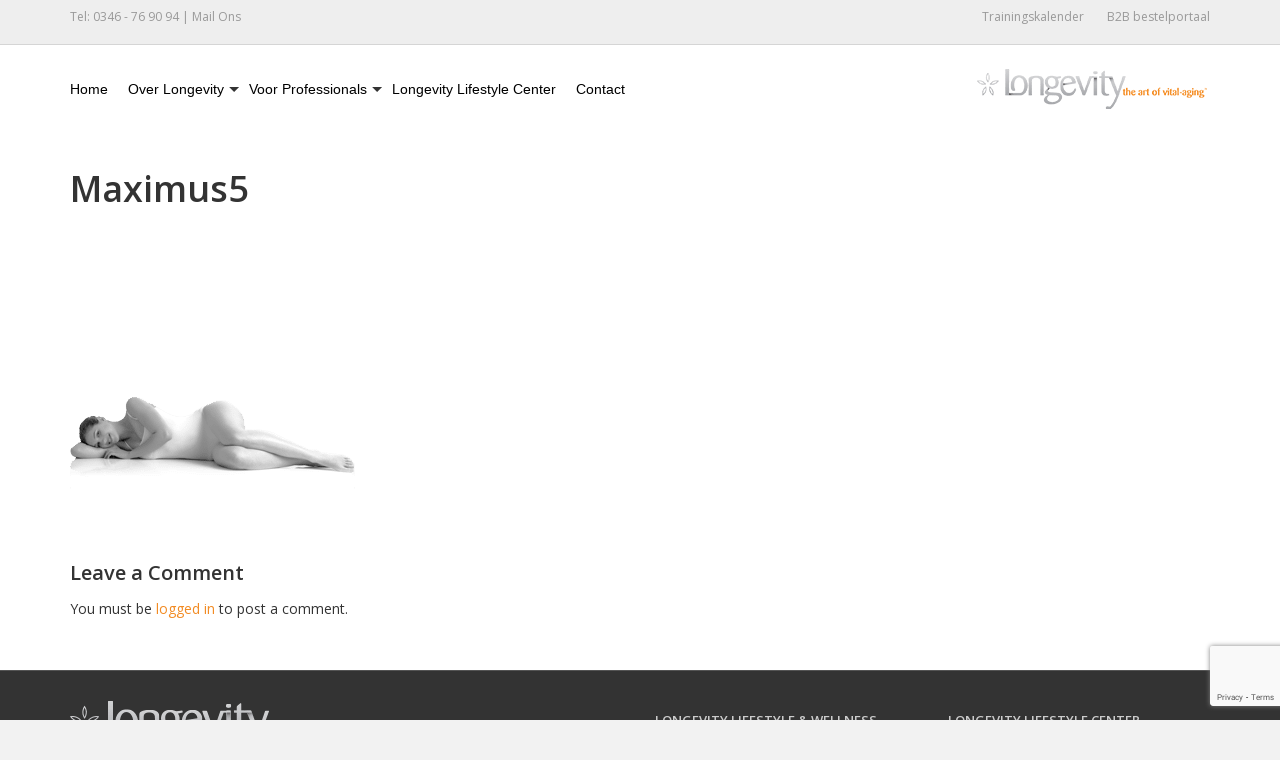

--- FILE ---
content_type: text/html; charset=UTF-8
request_url: https://longevity.nl/surgen-apollo-regenxl/maximus5-2/
body_size: 12806
content:
<!DOCTYPE html>
<html lang="en-US">
<head>
<meta charset="UTF-8" />
<meta name='viewport' content='width=device-width, initial-scale=1.0' />
<meta http-equiv='X-UA-Compatible' content='IE=edge' />
<link rel="profile" href="https://gmpg.org/xfn/11" />
    <script>
      var fm_site_url = 'https://longevity.nl/';
      var admin_url = 'https://longevity.nl/wp-admin/admin.php';
      var plugin_url = 'https://longevity.nl/wp-content/plugins/form-maker';
      var upload_url = 'https://longevity.nl/wp-content/uploads';
      var nonce_fm = '1f9bb2942a';
      // Set shortcode popup dimensions.
      function fm_set_shortcode_popup_dimensions(tbWidth, tbHeight) {
        var tbWindow = jQuery('#TB_window'), H = jQuery(window).height(), W = jQuery(window).width(), w, h;
        w = (tbWidth && tbWidth < W - 90) ? tbWidth : W - 40;
        h = (tbHeight && tbHeight < H - 60) ? tbHeight : H - 40;
        if (tbWindow.length) {
          tbWindow.width(w).height(h);
          jQuery('#TB_iframeContent').width(w).height(h - 27);
          tbWindow.css({'margin-left': '-' + parseInt((w / 2), 10) + 'px'});
          if (typeof document.body.style.maxWidth != 'undefined') {
            tbWindow.css({'top': (H - h) / 2, 'margin-top': '0'});
          }
        }
      }
    </script>
    <meta name='robots' content='index, follow, max-image-preview:large, max-snippet:-1, max-video-preview:-1' />
	<style>img:is([sizes="auto" i], [sizes^="auto," i]) { contain-intrinsic-size: 3000px 1500px }</style>
	
	<!-- This site is optimized with the Yoast SEO plugin v23.8 - https://yoast.com/wordpress/plugins/seo/ -->
	<title>Maximus5 - Longevity</title><link rel="preload" data-rocket-preload as="style" href="https://fonts.googleapis.com/css?family=Open%20Sans%3A300%2C400%2C500%2C600%2C700%2C800%7COpen%20Sans%3A300%2C400%2C700%2C600&#038;display=swap" /><link rel="stylesheet" href="https://fonts.googleapis.com/css?family=Open%20Sans%3A300%2C400%2C500%2C600%2C700%2C800%7COpen%20Sans%3A300%2C400%2C700%2C600&#038;display=swap" media="print" onload="this.media='all'" /><noscript><link rel="stylesheet" href="https://fonts.googleapis.com/css?family=Open%20Sans%3A300%2C400%2C500%2C600%2C700%2C800%7COpen%20Sans%3A300%2C400%2C700%2C600&#038;display=swap" /></noscript>
	<link rel="canonical" href="https://longevity.nl/surgen-apollo-regenxl/maximus5-2/" />
	<meta property="og:locale" content="en_US" />
	<meta property="og:type" content="article" />
	<meta property="og:title" content="Maximus5 - Longevity" />
	<meta property="og:url" content="https://longevity.nl/surgen-apollo-regenxl/maximus5-2/" />
	<meta property="og:site_name" content="Longevity" />
	<meta property="og:image" content="https://longevity.nl/surgen-apollo-regenxl/maximus5-2" />
	<meta property="og:image:width" content="285" />
	<meta property="og:image:height" content="250" />
	<meta property="og:image:type" content="image/png" />
	<meta name="twitter:card" content="summary_large_image" />
	<script type="application/ld+json" class="yoast-schema-graph">{"@context":"https://schema.org","@graph":[{"@type":"WebPage","@id":"https://longevity.nl/surgen-apollo-regenxl/maximus5-2/","url":"https://longevity.nl/surgen-apollo-regenxl/maximus5-2/","name":"Maximus5 - Longevity","isPartOf":{"@id":"https://longevity.nl/#website"},"primaryImageOfPage":{"@id":"https://longevity.nl/surgen-apollo-regenxl/maximus5-2/#primaryimage"},"image":{"@id":"https://longevity.nl/surgen-apollo-regenxl/maximus5-2/#primaryimage"},"thumbnailUrl":"https://longevity.nl/wp-content/uploads/2017/06/Maximus5-1.png","datePublished":"2017-06-09T10:04:36+00:00","dateModified":"2017-06-09T10:04:36+00:00","breadcrumb":{"@id":"https://longevity.nl/surgen-apollo-regenxl/maximus5-2/#breadcrumb"},"inLanguage":"en-US","potentialAction":[{"@type":"ReadAction","target":["https://longevity.nl/surgen-apollo-regenxl/maximus5-2/"]}]},{"@type":"ImageObject","inLanguage":"en-US","@id":"https://longevity.nl/surgen-apollo-regenxl/maximus5-2/#primaryimage","url":"https://longevity.nl/wp-content/uploads/2017/06/Maximus5-1.png","contentUrl":"https://longevity.nl/wp-content/uploads/2017/06/Maximus5-1.png","width":285,"height":250},{"@type":"BreadcrumbList","@id":"https://longevity.nl/surgen-apollo-regenxl/maximus5-2/#breadcrumb","itemListElement":[{"@type":"ListItem","position":1,"name":"Home","item":"https://longevity.nl/"},{"@type":"ListItem","position":2,"name":"Surgen, Apollo, RegenXL","item":"https://longevity.nl/surgen-apollo-regenxl/"},{"@type":"ListItem","position":3,"name":"Maximus5"}]},{"@type":"WebSite","@id":"https://longevity.nl/#website","url":"https://longevity.nl/","name":"Longevity","description":"the art of vital aging","potentialAction":[{"@type":"SearchAction","target":{"@type":"EntryPoint","urlTemplate":"https://longevity.nl/?s={search_term_string}"},"query-input":{"@type":"PropertyValueSpecification","valueRequired":true,"valueName":"search_term_string"}}],"inLanguage":"en-US"}]}</script>
	<!-- / Yoast SEO plugin. -->


<link rel='dns-prefetch' href='//fonts.googleapis.com' />
<link href='https://fonts.gstatic.com' crossorigin rel='preconnect' />
<link rel="alternate" type="application/rss+xml" title="Longevity &raquo; Feed" href="https://longevity.nl/feed/" />
<link rel="alternate" type="application/rss+xml" title="Longevity &raquo; Comments Feed" href="https://longevity.nl/comments/feed/" />
<link rel="alternate" type="application/rss+xml" title="Longevity &raquo; Maximus5 Comments Feed" href="https://longevity.nl/surgen-apollo-regenxl/maximus5-2/feed/" />

<link rel='stylesheet' id='twb-global-css' href='https://longevity.nl/wp-content/plugins/form-maker/booster/assets/css/global.css?ver=1.0.0' media='all' />
<style id='wp-emoji-styles-inline-css'>

	img.wp-smiley, img.emoji {
		display: inline !important;
		border: none !important;
		box-shadow: none !important;
		height: 1em !important;
		width: 1em !important;
		margin: 0 0.07em !important;
		vertical-align: -0.1em !important;
		background: none !important;
		padding: 0 !important;
	}
</style>
<link rel='stylesheet' id='wp-block-library-css' href='https://longevity.nl/wp-includes/css/dist/block-library/style.min.css?ver=6.7.4' media='all' />
<style id='wp-block-library-theme-inline-css'>
.wp-block-audio :where(figcaption){color:#555;font-size:13px;text-align:center}.is-dark-theme .wp-block-audio :where(figcaption){color:#ffffffa6}.wp-block-audio{margin:0 0 1em}.wp-block-code{border:1px solid #ccc;border-radius:4px;font-family:Menlo,Consolas,monaco,monospace;padding:.8em 1em}.wp-block-embed :where(figcaption){color:#555;font-size:13px;text-align:center}.is-dark-theme .wp-block-embed :where(figcaption){color:#ffffffa6}.wp-block-embed{margin:0 0 1em}.blocks-gallery-caption{color:#555;font-size:13px;text-align:center}.is-dark-theme .blocks-gallery-caption{color:#ffffffa6}:root :where(.wp-block-image figcaption){color:#555;font-size:13px;text-align:center}.is-dark-theme :root :where(.wp-block-image figcaption){color:#ffffffa6}.wp-block-image{margin:0 0 1em}.wp-block-pullquote{border-bottom:4px solid;border-top:4px solid;color:currentColor;margin-bottom:1.75em}.wp-block-pullquote cite,.wp-block-pullquote footer,.wp-block-pullquote__citation{color:currentColor;font-size:.8125em;font-style:normal;text-transform:uppercase}.wp-block-quote{border-left:.25em solid;margin:0 0 1.75em;padding-left:1em}.wp-block-quote cite,.wp-block-quote footer{color:currentColor;font-size:.8125em;font-style:normal;position:relative}.wp-block-quote:where(.has-text-align-right){border-left:none;border-right:.25em solid;padding-left:0;padding-right:1em}.wp-block-quote:where(.has-text-align-center){border:none;padding-left:0}.wp-block-quote.is-large,.wp-block-quote.is-style-large,.wp-block-quote:where(.is-style-plain){border:none}.wp-block-search .wp-block-search__label{font-weight:700}.wp-block-search__button{border:1px solid #ccc;padding:.375em .625em}:where(.wp-block-group.has-background){padding:1.25em 2.375em}.wp-block-separator.has-css-opacity{opacity:.4}.wp-block-separator{border:none;border-bottom:2px solid;margin-left:auto;margin-right:auto}.wp-block-separator.has-alpha-channel-opacity{opacity:1}.wp-block-separator:not(.is-style-wide):not(.is-style-dots){width:100px}.wp-block-separator.has-background:not(.is-style-dots){border-bottom:none;height:1px}.wp-block-separator.has-background:not(.is-style-wide):not(.is-style-dots){height:2px}.wp-block-table{margin:0 0 1em}.wp-block-table td,.wp-block-table th{word-break:normal}.wp-block-table :where(figcaption){color:#555;font-size:13px;text-align:center}.is-dark-theme .wp-block-table :where(figcaption){color:#ffffffa6}.wp-block-video :where(figcaption){color:#555;font-size:13px;text-align:center}.is-dark-theme .wp-block-video :where(figcaption){color:#ffffffa6}.wp-block-video{margin:0 0 1em}:root :where(.wp-block-template-part.has-background){margin-bottom:0;margin-top:0;padding:1.25em 2.375em}
</style>
<style id='classic-theme-styles-inline-css'>
/*! This file is auto-generated */
.wp-block-button__link{color:#fff;background-color:#32373c;border-radius:9999px;box-shadow:none;text-decoration:none;padding:calc(.667em + 2px) calc(1.333em + 2px);font-size:1.125em}.wp-block-file__button{background:#32373c;color:#fff;text-decoration:none}
</style>
<style id='global-styles-inline-css'>
:root{--wp--preset--aspect-ratio--square: 1;--wp--preset--aspect-ratio--4-3: 4/3;--wp--preset--aspect-ratio--3-4: 3/4;--wp--preset--aspect-ratio--3-2: 3/2;--wp--preset--aspect-ratio--2-3: 2/3;--wp--preset--aspect-ratio--16-9: 16/9;--wp--preset--aspect-ratio--9-16: 9/16;--wp--preset--color--black: #000000;--wp--preset--color--cyan-bluish-gray: #abb8c3;--wp--preset--color--white: #ffffff;--wp--preset--color--pale-pink: #f78da7;--wp--preset--color--vivid-red: #cf2e2e;--wp--preset--color--luminous-vivid-orange: #ff6900;--wp--preset--color--luminous-vivid-amber: #fcb900;--wp--preset--color--light-green-cyan: #7bdcb5;--wp--preset--color--vivid-green-cyan: #00d084;--wp--preset--color--pale-cyan-blue: #8ed1fc;--wp--preset--color--vivid-cyan-blue: #0693e3;--wp--preset--color--vivid-purple: #9b51e0;--wp--preset--color--fl-heading-text: #333333;--wp--preset--color--fl-body-bg: #f2f2f2;--wp--preset--color--fl-body-text: #333333;--wp--preset--color--fl-accent: #f28b23;--wp--preset--color--fl-accent-hover: #bc6405;--wp--preset--color--fl-topbar-bg: #eeeeee;--wp--preset--color--fl-topbar-text: #999999;--wp--preset--color--fl-topbar-link: #999999;--wp--preset--color--fl-topbar-hover: #333333;--wp--preset--color--fl-header-bg: #ffffff;--wp--preset--color--fl-header-text: #000000;--wp--preset--color--fl-header-link: #000000;--wp--preset--color--fl-header-hover: #f28b23;--wp--preset--color--fl-nav-bg: #ffffff;--wp--preset--color--fl-nav-link: #428bca;--wp--preset--color--fl-nav-hover: #428bca;--wp--preset--color--fl-content-bg: #ffffff;--wp--preset--color--fl-footer-widgets-bg: #333333;--wp--preset--color--fl-footer-widgets-text: #cccccc;--wp--preset--color--fl-footer-widgets-link: #f28b23;--wp--preset--color--fl-footer-widgets-hover: #c26f1c;--wp--preset--color--fl-footer-bg: #2b2b2b;--wp--preset--color--fl-footer-text: #cccccc;--wp--preset--color--fl-footer-link: #f28b23;--wp--preset--color--fl-footer-hover: #c26f1c;--wp--preset--gradient--vivid-cyan-blue-to-vivid-purple: linear-gradient(135deg,rgba(6,147,227,1) 0%,rgb(155,81,224) 100%);--wp--preset--gradient--light-green-cyan-to-vivid-green-cyan: linear-gradient(135deg,rgb(122,220,180) 0%,rgb(0,208,130) 100%);--wp--preset--gradient--luminous-vivid-amber-to-luminous-vivid-orange: linear-gradient(135deg,rgba(252,185,0,1) 0%,rgba(255,105,0,1) 100%);--wp--preset--gradient--luminous-vivid-orange-to-vivid-red: linear-gradient(135deg,rgba(255,105,0,1) 0%,rgb(207,46,46) 100%);--wp--preset--gradient--very-light-gray-to-cyan-bluish-gray: linear-gradient(135deg,rgb(238,238,238) 0%,rgb(169,184,195) 100%);--wp--preset--gradient--cool-to-warm-spectrum: linear-gradient(135deg,rgb(74,234,220) 0%,rgb(151,120,209) 20%,rgb(207,42,186) 40%,rgb(238,44,130) 60%,rgb(251,105,98) 80%,rgb(254,248,76) 100%);--wp--preset--gradient--blush-light-purple: linear-gradient(135deg,rgb(255,206,236) 0%,rgb(152,150,240) 100%);--wp--preset--gradient--blush-bordeaux: linear-gradient(135deg,rgb(254,205,165) 0%,rgb(254,45,45) 50%,rgb(107,0,62) 100%);--wp--preset--gradient--luminous-dusk: linear-gradient(135deg,rgb(255,203,112) 0%,rgb(199,81,192) 50%,rgb(65,88,208) 100%);--wp--preset--gradient--pale-ocean: linear-gradient(135deg,rgb(255,245,203) 0%,rgb(182,227,212) 50%,rgb(51,167,181) 100%);--wp--preset--gradient--electric-grass: linear-gradient(135deg,rgb(202,248,128) 0%,rgb(113,206,126) 100%);--wp--preset--gradient--midnight: linear-gradient(135deg,rgb(2,3,129) 0%,rgb(40,116,252) 100%);--wp--preset--font-size--small: 13px;--wp--preset--font-size--medium: 20px;--wp--preset--font-size--large: 36px;--wp--preset--font-size--x-large: 42px;--wp--preset--spacing--20: 0.44rem;--wp--preset--spacing--30: 0.67rem;--wp--preset--spacing--40: 1rem;--wp--preset--spacing--50: 1.5rem;--wp--preset--spacing--60: 2.25rem;--wp--preset--spacing--70: 3.38rem;--wp--preset--spacing--80: 5.06rem;--wp--preset--shadow--natural: 6px 6px 9px rgba(0, 0, 0, 0.2);--wp--preset--shadow--deep: 12px 12px 50px rgba(0, 0, 0, 0.4);--wp--preset--shadow--sharp: 6px 6px 0px rgba(0, 0, 0, 0.2);--wp--preset--shadow--outlined: 6px 6px 0px -3px rgba(255, 255, 255, 1), 6px 6px rgba(0, 0, 0, 1);--wp--preset--shadow--crisp: 6px 6px 0px rgba(0, 0, 0, 1);}:where(.is-layout-flex){gap: 0.5em;}:where(.is-layout-grid){gap: 0.5em;}body .is-layout-flex{display: flex;}.is-layout-flex{flex-wrap: wrap;align-items: center;}.is-layout-flex > :is(*, div){margin: 0;}body .is-layout-grid{display: grid;}.is-layout-grid > :is(*, div){margin: 0;}:where(.wp-block-columns.is-layout-flex){gap: 2em;}:where(.wp-block-columns.is-layout-grid){gap: 2em;}:where(.wp-block-post-template.is-layout-flex){gap: 1.25em;}:where(.wp-block-post-template.is-layout-grid){gap: 1.25em;}.has-black-color{color: var(--wp--preset--color--black) !important;}.has-cyan-bluish-gray-color{color: var(--wp--preset--color--cyan-bluish-gray) !important;}.has-white-color{color: var(--wp--preset--color--white) !important;}.has-pale-pink-color{color: var(--wp--preset--color--pale-pink) !important;}.has-vivid-red-color{color: var(--wp--preset--color--vivid-red) !important;}.has-luminous-vivid-orange-color{color: var(--wp--preset--color--luminous-vivid-orange) !important;}.has-luminous-vivid-amber-color{color: var(--wp--preset--color--luminous-vivid-amber) !important;}.has-light-green-cyan-color{color: var(--wp--preset--color--light-green-cyan) !important;}.has-vivid-green-cyan-color{color: var(--wp--preset--color--vivid-green-cyan) !important;}.has-pale-cyan-blue-color{color: var(--wp--preset--color--pale-cyan-blue) !important;}.has-vivid-cyan-blue-color{color: var(--wp--preset--color--vivid-cyan-blue) !important;}.has-vivid-purple-color{color: var(--wp--preset--color--vivid-purple) !important;}.has-black-background-color{background-color: var(--wp--preset--color--black) !important;}.has-cyan-bluish-gray-background-color{background-color: var(--wp--preset--color--cyan-bluish-gray) !important;}.has-white-background-color{background-color: var(--wp--preset--color--white) !important;}.has-pale-pink-background-color{background-color: var(--wp--preset--color--pale-pink) !important;}.has-vivid-red-background-color{background-color: var(--wp--preset--color--vivid-red) !important;}.has-luminous-vivid-orange-background-color{background-color: var(--wp--preset--color--luminous-vivid-orange) !important;}.has-luminous-vivid-amber-background-color{background-color: var(--wp--preset--color--luminous-vivid-amber) !important;}.has-light-green-cyan-background-color{background-color: var(--wp--preset--color--light-green-cyan) !important;}.has-vivid-green-cyan-background-color{background-color: var(--wp--preset--color--vivid-green-cyan) !important;}.has-pale-cyan-blue-background-color{background-color: var(--wp--preset--color--pale-cyan-blue) !important;}.has-vivid-cyan-blue-background-color{background-color: var(--wp--preset--color--vivid-cyan-blue) !important;}.has-vivid-purple-background-color{background-color: var(--wp--preset--color--vivid-purple) !important;}.has-black-border-color{border-color: var(--wp--preset--color--black) !important;}.has-cyan-bluish-gray-border-color{border-color: var(--wp--preset--color--cyan-bluish-gray) !important;}.has-white-border-color{border-color: var(--wp--preset--color--white) !important;}.has-pale-pink-border-color{border-color: var(--wp--preset--color--pale-pink) !important;}.has-vivid-red-border-color{border-color: var(--wp--preset--color--vivid-red) !important;}.has-luminous-vivid-orange-border-color{border-color: var(--wp--preset--color--luminous-vivid-orange) !important;}.has-luminous-vivid-amber-border-color{border-color: var(--wp--preset--color--luminous-vivid-amber) !important;}.has-light-green-cyan-border-color{border-color: var(--wp--preset--color--light-green-cyan) !important;}.has-vivid-green-cyan-border-color{border-color: var(--wp--preset--color--vivid-green-cyan) !important;}.has-pale-cyan-blue-border-color{border-color: var(--wp--preset--color--pale-cyan-blue) !important;}.has-vivid-cyan-blue-border-color{border-color: var(--wp--preset--color--vivid-cyan-blue) !important;}.has-vivid-purple-border-color{border-color: var(--wp--preset--color--vivid-purple) !important;}.has-vivid-cyan-blue-to-vivid-purple-gradient-background{background: var(--wp--preset--gradient--vivid-cyan-blue-to-vivid-purple) !important;}.has-light-green-cyan-to-vivid-green-cyan-gradient-background{background: var(--wp--preset--gradient--light-green-cyan-to-vivid-green-cyan) !important;}.has-luminous-vivid-amber-to-luminous-vivid-orange-gradient-background{background: var(--wp--preset--gradient--luminous-vivid-amber-to-luminous-vivid-orange) !important;}.has-luminous-vivid-orange-to-vivid-red-gradient-background{background: var(--wp--preset--gradient--luminous-vivid-orange-to-vivid-red) !important;}.has-very-light-gray-to-cyan-bluish-gray-gradient-background{background: var(--wp--preset--gradient--very-light-gray-to-cyan-bluish-gray) !important;}.has-cool-to-warm-spectrum-gradient-background{background: var(--wp--preset--gradient--cool-to-warm-spectrum) !important;}.has-blush-light-purple-gradient-background{background: var(--wp--preset--gradient--blush-light-purple) !important;}.has-blush-bordeaux-gradient-background{background: var(--wp--preset--gradient--blush-bordeaux) !important;}.has-luminous-dusk-gradient-background{background: var(--wp--preset--gradient--luminous-dusk) !important;}.has-pale-ocean-gradient-background{background: var(--wp--preset--gradient--pale-ocean) !important;}.has-electric-grass-gradient-background{background: var(--wp--preset--gradient--electric-grass) !important;}.has-midnight-gradient-background{background: var(--wp--preset--gradient--midnight) !important;}.has-small-font-size{font-size: var(--wp--preset--font-size--small) !important;}.has-medium-font-size{font-size: var(--wp--preset--font-size--medium) !important;}.has-large-font-size{font-size: var(--wp--preset--font-size--large) !important;}.has-x-large-font-size{font-size: var(--wp--preset--font-size--x-large) !important;}
:where(.wp-block-post-template.is-layout-flex){gap: 1.25em;}:where(.wp-block-post-template.is-layout-grid){gap: 1.25em;}
:where(.wp-block-columns.is-layout-flex){gap: 2em;}:where(.wp-block-columns.is-layout-grid){gap: 2em;}
:root :where(.wp-block-pullquote){font-size: 1.5em;line-height: 1.6;}
</style>
<link rel='stylesheet' id='jquery-magnificpopup-css' href='https://longevity.nl/wp-content/plugins/bb-plugin/css/jquery.magnificpopup.min.css?ver=2.8.5.3' media='all' />
<link rel='stylesheet' id='bootstrap-css' href='https://longevity.nl/wp-content/themes/bb-theme/css/bootstrap.min.css?ver=1.7.17.1' media='all' />
<link rel='stylesheet' id='fl-automator-skin-css' href='https://longevity.nl/wp-content/uploads/bb-theme/skin-676c39aa8fe55.css?ver=1.7.17.1' media='all' />

<script src="https://longevity.nl/wp-includes/js/jquery/jquery.min.js?ver=3.7.1" id="jquery-core-js"></script>
<script src="https://longevity.nl/wp-includes/js/jquery/jquery-migrate.min.js?ver=3.4.1" id="jquery-migrate-js"></script>
<script src="https://longevity.nl/wp-content/plugins/form-maker/booster/assets/js/circle-progress.js?ver=1.2.2" id="twb-circle-js"></script>
<script id="twb-global-js-extra">
var twb = {"nonce":"75f0ca4036","ajax_url":"https:\/\/longevity.nl\/wp-admin\/admin-ajax.php","plugin_url":"https:\/\/longevity.nl\/wp-content\/plugins\/form-maker\/booster","href":"https:\/\/longevity.nl\/wp-admin\/admin.php?page=twb_form-maker"};
var twb = {"nonce":"75f0ca4036","ajax_url":"https:\/\/longevity.nl\/wp-admin\/admin-ajax.php","plugin_url":"https:\/\/longevity.nl\/wp-content\/plugins\/form-maker\/booster","href":"https:\/\/longevity.nl\/wp-admin\/admin.php?page=twb_form-maker"};
</script>
<script src="https://longevity.nl/wp-content/plugins/form-maker/booster/assets/js/global.js?ver=1.0.0" id="twb-global-js"></script>
<link rel="https://api.w.org/" href="https://longevity.nl/wp-json/" /><link rel="alternate" title="JSON" type="application/json" href="https://longevity.nl/wp-json/wp/v2/media/3685" /><link rel="EditURI" type="application/rsd+xml" title="RSD" href="https://longevity.nl/xmlrpc.php?rsd" />
<meta name="generator" content="WordPress 6.7.4" />
<link rel='shortlink' href='https://longevity.nl/?p=3685' />
<link rel="alternate" title="oEmbed (JSON)" type="application/json+oembed" href="https://longevity.nl/wp-json/oembed/1.0/embed?url=https%3A%2F%2Flongevity.nl%2Fsurgen-apollo-regenxl%2Fmaximus5-2%2F" />
<link rel="alternate" title="oEmbed (XML)" type="text/xml+oembed" href="https://longevity.nl/wp-json/oembed/1.0/embed?url=https%3A%2F%2Flongevity.nl%2Fsurgen-apollo-regenxl%2Fmaximus5-2%2F&#038;format=xml" />
<style>.recentcomments a{display:inline !important;padding:0 !important;margin:0 !important;}</style><link rel="icon" href="https://longevity.nl/wp-content/uploads/2017/06/cropped-favicon-longevity-32x32.png" sizes="32x32" />
<link rel="icon" href="https://longevity.nl/wp-content/uploads/2017/06/cropped-favicon-longevity-192x192.png" sizes="192x192" />
<link rel="apple-touch-icon" href="https://longevity.nl/wp-content/uploads/2017/06/cropped-favicon-longevity-180x180.png" />
<meta name="msapplication-TileImage" content="https://longevity.nl/wp-content/uploads/2017/06/cropped-favicon-longevity-270x270.png" />
		<style id="wp-custom-css">
			.footer-logo{
	background: url(/wp-content/uploads/2017/06/logo-longevity-corporate.png) no-repeat left top;
	background-size: 201px 69px;
    width: 201px;
    height: 69px;
}

.widget_text h4{
	font-size: 13px;
}

.longevity-shape-background .uabb-infobox{
	background: url(/wp-content/uploads/2017/06/longevity-corporate-shape.png) no-repeat left -100px top -30px;
}

.longevity-shape-background.green .fl-node-content{
	background-color: #40ad48;
}

.longevity-shape-background.blue .fl-node-content{
	background-color: #00adef;
}

.longevity-shape-background.pink .fl-node-content{
	background-color: #ec0094;
}

.longevity-shape-background.yellow .fl-node-content{
	background-color: #fad015;
}

.longevity-shape-background.darkblue .fl-node-content{
	background-color: #24408e;
}

.textshadow h2,
.textshadow h2 span{
	text-shadow: 0px 1px 4px rgba(150, 150, 150, 1);
}

.longevity-shape-background.orange .fl-col-content{
	background: #f28b23 url(/wp-content/uploads/2017/06/longevity-corporate-shape.png) no-repeat left -100px top -30px;
}

.fl-page-header-container{
	padding: 20px 0 10px 0!important;
}

.fl-page-header-wrap{
	border:none!important;
	position: relative;
}

.fl-page-header-container{
	border:none!important;
	position: relative;
	z-index:999;
}

.fl-page-header-wrap::after{
content: '';
    width: 100%;
    height: inherit;
    position: absolute;
    display: block;
    background: url(/wp-content/uploads/custom/border-bottom.svg);
    bottom: -100px;
    left: 0;
    right: 0;
	top: 0;
    background-position: center center !important;
    image-rendering: -webkit-optimize-contrast;
    -webkit-background-size: cover!important;
    -moz-background-size: cover!important;
    -o-background-size: cover!important;
    background-size: cover!important;
    z-index: 1;
}

blockquote{
	border-color: #f28b23;
    font-size: 17px;
    font-style: italic;
    font-weight: 300;
}

.header-background .fl-row-content-wrap{
	    background-image: url(/wp-content/uploads/2017/06/longevity-corporate-shape.png);
    background-position: left -10px top -120px;
    background-repeat: no-repeat;
}


.widget-title h2{
	font-size: 14px;
}

li.menu-item-has-children{
	padding-right: 5px;
}

li.menu-item-has-children::before{
	display: block;
    content: "";
    width: 10px;
    height: 10px;

    position: absolute;
    right: 0px;
    top: 22px;
    border: 5px solid #333333;
    border-bottom-color: #fff;
    border-left-color: #fff;
    border-right-color: #fff;
}


ul li ul li.menu-item-has-children::before{
	display: block;
    content: "";
    width: 10px;
    height: 10px;
    position: absolute;
    right: 5px;
    top: 20px;
    border: 5px solid #333333;
    border-bottom-color: #fff;
    border-top-color: #fff;
    border-right-color: #fff;
}





		</style>
		<meta name="generator" content="WP Rocket 3.17.2.1" data-wpr-features="wpr_desktop wpr_preload_links" /></head>
<body class="attachment attachment-template-default attachmentid-3685 attachment-png fl-builder-2-8-5-3 fl-theme-1-7-17-1 fl-framework-bootstrap fl-preset-default fl-full-width fl-nav-left" itemscope="itemscope" itemtype="https://schema.org/WebPage">
<a aria-label="Skip to content" class="fl-screen-reader-text" href="#fl-main-content">Skip to content</a><div data-rocket-location-hash="d434d8484ca3c7ebe008e10ddf366009" class="fl-page">
	<header class="fl-page-header fl-page-header-fixed fl-page-nav-right fl-page-nav-toggle-button fl-page-nav-toggle-visible-mobile"  role="banner">
	<div data-rocket-location-hash="f81cbc702907074f809b643288143772" class="fl-page-header-wrap">
		<div class="fl-page-header-container container">
			<div class="fl-page-header-row row">
				<div class="col-sm-12 col-md-3 fl-page-logo-wrap">
					<div class="fl-page-header-logo">
						<a href="https://longevity.nl/"><img class="fl-logo-img" loading="false" data-no-lazy="1"   itemscope itemtype="https://schema.org/ImageObject" src="https://longevity.nl/wp-content/uploads/2017/06/longevity-logo.png" data-retina="https://longevity.nl/wp-content/uploads/2017/06/longevity-logo@2x.png" title="" width="240" data-width="240" height="45" data-height="45" alt="Longevity" /><meta itemprop="name" content="Longevity" /></a>
					</div>
				</div>
				<div class="col-sm-12 col-md-9 fl-page-fixed-nav-wrap">
					<div class="fl-page-nav-wrap">
						<nav class="fl-page-nav fl-nav navbar navbar-default navbar-expand-md" aria-label="Header Menu" role="navigation">
							<button type="button" class="navbar-toggle navbar-toggler" data-toggle="collapse" data-target=".fl-page-nav-collapse">
								<span>Menu</span>
							</button>
							<div class="fl-page-nav-collapse collapse navbar-collapse">
								<ul id="menu-main-menu" class="nav navbar-nav navbar-right menu fl-theme-menu"><li id="menu-item-3537" class="menu-item menu-item-type-post_type menu-item-object-page menu-item-home menu-item-3537 nav-item"><a href="https://longevity.nl/" class="nav-link">Home</a></li>
<li id="menu-item-3727" class="menu-item menu-item-type-post_type menu-item-object-page menu-item-has-children menu-item-3727 nav-item"><a href="https://longevity.nl/longevity-statement/" class="nav-link">Over Longevity</a><div class="fl-submenu-icon-wrap"><span class="fl-submenu-toggle-icon"></span></div>
<ul class="sub-menu">
	<li id="menu-item-3553" class="menu-item menu-item-type-post_type menu-item-object-page menu-item-3553 nav-item"><a href="https://longevity.nl/longevity-statement/" class="nav-link">Longevity Statement</a></li>
	<li id="menu-item-3541" class="menu-item menu-item-type-post_type menu-item-object-page menu-item-3541 nav-item"><a href="https://longevity.nl/customer-journey/" class="nav-link">Customer Journey</a></li>
	<li id="menu-item-3545" class="menu-item menu-item-type-post_type menu-item-object-page menu-item-3545 nav-item"><a href="https://longevity.nl/team/" class="nav-link">Team</a></li>
</ul>
</li>
<li id="menu-item-3551" class="menu-item menu-item-type-post_type menu-item-object-page menu-item-has-children menu-item-3551 nav-item"><a href="https://longevity.nl/voor-professionals/" class="nav-link">Voor Professionals</a><div class="fl-submenu-icon-wrap"><span class="fl-submenu-toggle-icon"></span></div>
<ul class="sub-menu">
	<li id="menu-item-3552" class="menu-item menu-item-type-post_type menu-item-object-page menu-item-3552 nav-item"><a href="https://longevity.nl/voor-professionals/" class="nav-link">Algemeen</a></li>
	<li id="menu-item-3787" class="menu-item menu-item-type-post_type menu-item-object-page menu-item-3787 nav-item"><a href="https://longevity.nl/bioline/" class="nav-link">Bioline Jatò</a></li>
	<li id="menu-item-12381" class="menu-item menu-item-type-custom menu-item-object-custom menu-item-12381 nav-item"><a href="https://www.teslamed.nl" class="nav-link">TeslaMed</a></li>
	<li id="menu-item-3797" class="menu-item menu-item-type-post_type menu-item-object-page menu-item-3797 nav-item"><a href="https://longevity.nl/ultratone-2/" class="nav-link">Ultratone</a></li>
	<li id="menu-item-3529" class="menu-item menu-item-type-post_type menu-item-object-page menu-item-3529 nav-item"><a href="https://longevity.nl/total-gym/" class="nav-link">Total Gym</a></li>
</ul>
</li>
<li id="menu-item-3791" class="menu-item menu-item-type-custom menu-item-object-custom menu-item-3791 nav-item"><a href="https://www.longevitycenter.nl" class="nav-link">Longevity Lifestyle Center</a></li>
<li id="menu-item-3532" class="menu-item menu-item-type-post_type menu-item-object-page menu-item-3532 nav-item"><a href="https://longevity.nl/contact/" class="nav-link">Contact</a></li>
</ul>							</div>
						</nav>
					</div>
				</div>
			</div>
		</div>
	</div>
</header><!-- .fl-page-header-fixed -->
<div data-rocket-location-hash="73c724aac727f8265ca32ef1a2ddcd5e" class="fl-page-bar">
	<div data-rocket-location-hash="e6360a8819f0c2396d2c8b64091accd2" class="fl-page-bar-container container">
		<div class="fl-page-bar-row row">
			<div class="col-sm-6 col-md-6 text-left clearfix"><div class="fl-page-bar-text fl-page-bar-text-1"><p>Tel: 0346 - 76 90 94  | <a href="mailto:info@longevity.nu">Mail Ons</a></p></div></div>			<div class="col-sm-6 col-md-6 text-right clearfix">		<nav class="top-bar-nav" aria-label="Top Bar Menu" itemscope="itemscope" itemtype="https://schema.org/SiteNavigationElement" role="navigation">
			<ul id="menu-top-menu" class="fl-page-bar-nav nav navbar-nav menu"><li id="menu-item-3776" class="menu-item menu-item-type-post_type menu-item-object-page menu-item-3776 nav-item"><a href="https://longevity.nl/trainingskalender/" class="nav-link">Trainingskalender</a></li>
<li id="menu-item-12408" class="menu-item menu-item-type-custom menu-item-object-custom menu-item-12408 nav-item"><a href="https://www.longevitypro.nl" class="nav-link">B2B bestelportaal</a></li>
</ul></nav></div>		</div>
	</div>
</div><!-- .fl-page-bar -->
<header class="fl-page-header fl-page-header-primary fl-page-nav-left fl-page-nav-toggle-button fl-page-nav-toggle-visible-mobile" itemscope="itemscope" itemtype="https://schema.org/WPHeader"  role="banner">
	<div data-rocket-location-hash="d6765dc8804d538f048b5ff1dce7dba3" class="fl-page-header-wrap">
		<div class="fl-page-header-container container">
			<div class="fl-page-header-row row">
				<div class="col-sm-12 col-md-8 fl-page-nav-col">
					<div class="fl-page-nav-wrap">
						<nav class="fl-page-nav fl-nav navbar navbar-default navbar-expand-md" aria-label="Header Menu" itemscope="itemscope" itemtype="https://schema.org/SiteNavigationElement" role="navigation">
							<button type="button" class="navbar-toggle navbar-toggler" data-toggle="collapse" data-target=".fl-page-nav-collapse">
								<span>Menu</span>
							</button>
							<div class="fl-page-nav-collapse collapse navbar-collapse">
								<ul id="menu-main-menu-1" class="nav navbar-nav navbar-left menu fl-theme-menu"><li class="menu-item menu-item-type-post_type menu-item-object-page menu-item-home menu-item-3537 nav-item"><a href="https://longevity.nl/" class="nav-link">Home</a></li>
<li class="menu-item menu-item-type-post_type menu-item-object-page menu-item-has-children menu-item-3727 nav-item"><a href="https://longevity.nl/longevity-statement/" class="nav-link">Over Longevity</a><div class="fl-submenu-icon-wrap"><span class="fl-submenu-toggle-icon"></span></div>
<ul class="sub-menu">
	<li class="menu-item menu-item-type-post_type menu-item-object-page menu-item-3553 nav-item"><a href="https://longevity.nl/longevity-statement/" class="nav-link">Longevity Statement</a></li>
	<li class="menu-item menu-item-type-post_type menu-item-object-page menu-item-3541 nav-item"><a href="https://longevity.nl/customer-journey/" class="nav-link">Customer Journey</a></li>
	<li class="menu-item menu-item-type-post_type menu-item-object-page menu-item-3545 nav-item"><a href="https://longevity.nl/team/" class="nav-link">Team</a></li>
</ul>
</li>
<li class="menu-item menu-item-type-post_type menu-item-object-page menu-item-has-children menu-item-3551 nav-item"><a href="https://longevity.nl/voor-professionals/" class="nav-link">Voor Professionals</a><div class="fl-submenu-icon-wrap"><span class="fl-submenu-toggle-icon"></span></div>
<ul class="sub-menu">
	<li class="menu-item menu-item-type-post_type menu-item-object-page menu-item-3552 nav-item"><a href="https://longevity.nl/voor-professionals/" class="nav-link">Algemeen</a></li>
	<li class="menu-item menu-item-type-post_type menu-item-object-page menu-item-3787 nav-item"><a href="https://longevity.nl/bioline/" class="nav-link">Bioline Jatò</a></li>
	<li class="menu-item menu-item-type-custom menu-item-object-custom menu-item-12381 nav-item"><a href="https://www.teslamed.nl" class="nav-link">TeslaMed</a></li>
	<li class="menu-item menu-item-type-post_type menu-item-object-page menu-item-3797 nav-item"><a href="https://longevity.nl/ultratone-2/" class="nav-link">Ultratone</a></li>
	<li class="menu-item menu-item-type-post_type menu-item-object-page menu-item-3529 nav-item"><a href="https://longevity.nl/total-gym/" class="nav-link">Total Gym</a></li>
</ul>
</li>
<li class="menu-item menu-item-type-custom menu-item-object-custom menu-item-3791 nav-item"><a href="https://www.longevitycenter.nl" class="nav-link">Longevity Lifestyle Center</a></li>
<li class="menu-item menu-item-type-post_type menu-item-object-page menu-item-3532 nav-item"><a href="https://longevity.nl/contact/" class="nav-link">Contact</a></li>
</ul>							</div>
						</nav>
					</div>
				</div>
				<div class="col-sm-12 col-md-4 fl-page-logo-wrap">
					<div class="fl-page-header-logo" itemscope="itemscope" itemtype="https://schema.org/Organization">
						<a href="https://longevity.nl/" itemprop="url"><img class="fl-logo-img" loading="false" data-no-lazy="1"   itemscope itemtype="https://schema.org/ImageObject" src="https://longevity.nl/wp-content/uploads/2017/06/longevity-logo.png" data-retina="https://longevity.nl/wp-content/uploads/2017/06/longevity-logo@2x.png" title="" width="240" data-width="240" height="45" data-height="45" alt="Longevity" /><meta itemprop="name" content="Longevity" /></a>
											</div>
				</div>
			</div>
		</div>
	</div>
</header><!-- .fl-page-header -->
	<div data-rocket-location-hash="3a040ed7256eab4f7e27db3920cf7b49" id="fl-main-content" class="fl-page-content" itemprop="mainContentOfPage" role="main">

		
<div data-rocket-location-hash="5a262c60cd80e47663d85a4b4ddde5b5" class="fl-content-full container">
	<div class="row">
		<div class="fl-content col-md-12">
			<article class="fl-post post-3685 attachment type-attachment status-inherit hentry" id="fl-post-3685" itemscope="itemscope" itemtype="https://schema.org/CreativeWork">

		<header class="fl-post-header">
		<h1 class="fl-post-title" itemprop="headline">Maximus5</h1>
			</header><!-- .fl-post-header -->
			<div class="fl-post-content clearfix" itemprop="text">
		<p class="attachment"><a href='https://longevity.nl/wp-content/uploads/2017/06/Maximus5-1.png'><img fetchpriority="high" decoding="async" width="285" height="250" src="https://longevity.nl/wp-content/uploads/2017/06/Maximus5-1.png" class="attachment-medium size-medium" alt="" /></a></p>
	</div><!-- .fl-post-content -->
	
</article>

<div class="fl-comments">

	
			<div id="respond" class="comment-respond">
		<h3 id="reply-title" class="comment-reply-title">Leave a Comment</h3><p>You must be <a href="https://longevity.nl/wp-login.php?redirect_to=https%3A%2F%2Flongevity.nl%2Fsurgen-apollo-regenxl%2Fmaximus5-2%2F">logged in</a> to post a comment.</p>	</div><!-- #respond -->
		</div>
<!-- .fl-post -->
		</div>
	</div>
</div>


	</div><!-- .fl-page-content -->
		<footer class="fl-page-footer-wrap" itemscope="itemscope" itemtype="https://schema.org/WPFooter"  role="contentinfo">
		<div data-rocket-location-hash="efbbff0e9f680708e294701a3b0f5d9c" class="fl-page-footer-widgets">
	<div class="fl-page-footer-widgets-container container">
		<div class="fl-page-footer-widgets-row row">
		<div class="col-sm-3 col-md-3 fl-page-footer-widget-col fl-page-footer-widget-col-1"><aside id="text-5" class="fl-widget widget_text">			<div class="textwidget"><div class="footer-logo"></div></div>
		</aside></div><div class="col-sm-3 col-md-3 fl-page-footer-widget-col fl-page-footer-widget-col-2"><aside id="text-4" class="fl-widget widget_text">			<div class="textwidget"></div>
		</aside></div><div class="col-sm-3 col-md-3 fl-page-footer-widget-col fl-page-footer-widget-col-3"><aside id="text-2" class="fl-widget widget_text"><h4 class="fl-widget-title">LONGEVITY LIFESTYLE &#038; WELLNESS</h4>			<div class="textwidget"><p>J. Homan van der Heideplein 68a<br />
3604 DK Maarssen</p>
<p><strong>T</strong> 0346 - 76 90 94<br />
<strong>E</strong> <a href="mailto:info@longevity.nu">info@longevity.nu</a><br />
<strong>I</strong> <a href="http://www.longevity.nl">www.longevity.nl</a></p>
</div>
		</aside></div><div class="col-sm-3 col-md-3 fl-page-footer-widget-col fl-page-footer-widget-col-4"><aside id="text-3" class="fl-widget widget_text"><h4 class="fl-widget-title">LONGEVITY LIFESTYLE CENTER</h4>			<div class="textwidget"><p>J. Homan van der Heideplein 68a<br />
3604 DK Maarssen</p>
<p><strong>T</strong> 0346 - 76 90 94<br />
<strong>E</strong> <a href="mailto:info@longevitycenter.nl">info@longevitycenter.nl</a><br />
<strong>I</strong> <a href="http://www.longevitycenter.nl">www.longevitycenter.nl</a></p>
</div>
		</aside></div>		</div>
	</div>
</div><!-- .fl-page-footer-widgets -->
<div data-rocket-location-hash="a7ba8a5b386192cb142072c17030b540" class="fl-page-footer">
	<div class="fl-page-footer-container container">
		<div class="fl-page-footer-row row">
			<div class="col-sm-6 col-md-6 text-left clearfix"><div class="fl-page-footer-text fl-page-footer-text-1">© Copyright Longevity lifestyle & wellness.
 | </span>
	<span id="fl-site-credits">Powered by <a href="https://www.hogansplay.nl/" target="_blank" title="WordPress Page Builder Plugin">Hogans Play</a></span></div></div>			<div class="col-sm-6 col-md-6 text-right clearfix">	<div class="fl-social-icons">
	<a href="https://www.facebook.com/LongevityNL/" class="fa-stack icon-facebook-f" target="_self" rel="noopener noreferrer"><span class="sr-only">Facebook</span>
					<i aria-hidden="true" class="fas fa-circle fa-stack-2x mono"></i>
					<i aria-hidden="true" class="fab fa-facebook-f mono fa-stack-1x fa-inverse"></i>
					</a><a href="https://twitter.com/LongevityNL" class="fa-stack icon-twitter" target="_self" rel="noopener noreferrer"><span class="sr-only">Twitter</span>
					<i aria-hidden="true" class="fas fa-circle fa-stack-2x mono"></i>
					<i aria-hidden="true" class="fab fa-twitter mono fa-stack-1x fa-inverse"></i>
					</a></div>
</div>		</div>
	</div>
</div><!-- .fl-page-footer -->
	</footer>
		</div><!-- .fl-page -->
<link rel='stylesheet' id='font-awesome-5-css' href='https://longevity.nl/wp-content/plugins/bb-plugin/fonts/fontawesome/5.15.4/css/all.min.css?ver=2.8.5.3' media='all' />
<script id="rocket-browser-checker-js-after">
"use strict";var _createClass=function(){function defineProperties(target,props){for(var i=0;i<props.length;i++){var descriptor=props[i];descriptor.enumerable=descriptor.enumerable||!1,descriptor.configurable=!0,"value"in descriptor&&(descriptor.writable=!0),Object.defineProperty(target,descriptor.key,descriptor)}}return function(Constructor,protoProps,staticProps){return protoProps&&defineProperties(Constructor.prototype,protoProps),staticProps&&defineProperties(Constructor,staticProps),Constructor}}();function _classCallCheck(instance,Constructor){if(!(instance instanceof Constructor))throw new TypeError("Cannot call a class as a function")}var RocketBrowserCompatibilityChecker=function(){function RocketBrowserCompatibilityChecker(options){_classCallCheck(this,RocketBrowserCompatibilityChecker),this.passiveSupported=!1,this._checkPassiveOption(this),this.options=!!this.passiveSupported&&options}return _createClass(RocketBrowserCompatibilityChecker,[{key:"_checkPassiveOption",value:function(self){try{var options={get passive(){return!(self.passiveSupported=!0)}};window.addEventListener("test",null,options),window.removeEventListener("test",null,options)}catch(err){self.passiveSupported=!1}}},{key:"initRequestIdleCallback",value:function(){!1 in window&&(window.requestIdleCallback=function(cb){var start=Date.now();return setTimeout(function(){cb({didTimeout:!1,timeRemaining:function(){return Math.max(0,50-(Date.now()-start))}})},1)}),!1 in window&&(window.cancelIdleCallback=function(id){return clearTimeout(id)})}},{key:"isDataSaverModeOn",value:function(){return"connection"in navigator&&!0===navigator.connection.saveData}},{key:"supportsLinkPrefetch",value:function(){var elem=document.createElement("link");return elem.relList&&elem.relList.supports&&elem.relList.supports("prefetch")&&window.IntersectionObserver&&"isIntersecting"in IntersectionObserverEntry.prototype}},{key:"isSlowConnection",value:function(){return"connection"in navigator&&"effectiveType"in navigator.connection&&("2g"===navigator.connection.effectiveType||"slow-2g"===navigator.connection.effectiveType)}}]),RocketBrowserCompatibilityChecker}();
</script>
<script id="rocket-preload-links-js-extra">
var RocketPreloadLinksConfig = {"excludeUris":"\/(?:.+\/)?feed(?:\/(?:.+\/?)?)?$|\/(?:.+\/)?embed\/|\/(index.php\/)?(.*)wp-json(\/.*|$)|\/refer\/|\/go\/|\/recommend\/|\/recommends\/","usesTrailingSlash":"1","imageExt":"jpg|jpeg|gif|png|tiff|bmp|webp|avif|pdf|doc|docx|xls|xlsx|php","fileExt":"jpg|jpeg|gif|png|tiff|bmp|webp|avif|pdf|doc|docx|xls|xlsx|php|html|htm","siteUrl":"https:\/\/longevity.nl","onHoverDelay":"100","rateThrottle":"3"};
</script>
<script id="rocket-preload-links-js-after">
(function() {
"use strict";var r="function"==typeof Symbol&&"symbol"==typeof Symbol.iterator?function(e){return typeof e}:function(e){return e&&"function"==typeof Symbol&&e.constructor===Symbol&&e!==Symbol.prototype?"symbol":typeof e},e=function(){function i(e,t){for(var n=0;n<t.length;n++){var i=t[n];i.enumerable=i.enumerable||!1,i.configurable=!0,"value"in i&&(i.writable=!0),Object.defineProperty(e,i.key,i)}}return function(e,t,n){return t&&i(e.prototype,t),n&&i(e,n),e}}();function i(e,t){if(!(e instanceof t))throw new TypeError("Cannot call a class as a function")}var t=function(){function n(e,t){i(this,n),this.browser=e,this.config=t,this.options=this.browser.options,this.prefetched=new Set,this.eventTime=null,this.threshold=1111,this.numOnHover=0}return e(n,[{key:"init",value:function(){!this.browser.supportsLinkPrefetch()||this.browser.isDataSaverModeOn()||this.browser.isSlowConnection()||(this.regex={excludeUris:RegExp(this.config.excludeUris,"i"),images:RegExp(".("+this.config.imageExt+")$","i"),fileExt:RegExp(".("+this.config.fileExt+")$","i")},this._initListeners(this))}},{key:"_initListeners",value:function(e){-1<this.config.onHoverDelay&&document.addEventListener("mouseover",e.listener.bind(e),e.listenerOptions),document.addEventListener("mousedown",e.listener.bind(e),e.listenerOptions),document.addEventListener("touchstart",e.listener.bind(e),e.listenerOptions)}},{key:"listener",value:function(e){var t=e.target.closest("a"),n=this._prepareUrl(t);if(null!==n)switch(e.type){case"mousedown":case"touchstart":this._addPrefetchLink(n);break;case"mouseover":this._earlyPrefetch(t,n,"mouseout")}}},{key:"_earlyPrefetch",value:function(t,e,n){var i=this,r=setTimeout(function(){if(r=null,0===i.numOnHover)setTimeout(function(){return i.numOnHover=0},1e3);else if(i.numOnHover>i.config.rateThrottle)return;i.numOnHover++,i._addPrefetchLink(e)},this.config.onHoverDelay);t.addEventListener(n,function e(){t.removeEventListener(n,e,{passive:!0}),null!==r&&(clearTimeout(r),r=null)},{passive:!0})}},{key:"_addPrefetchLink",value:function(i){return this.prefetched.add(i.href),new Promise(function(e,t){var n=document.createElement("link");n.rel="prefetch",n.href=i.href,n.onload=e,n.onerror=t,document.head.appendChild(n)}).catch(function(){})}},{key:"_prepareUrl",value:function(e){if(null===e||"object"!==(void 0===e?"undefined":r(e))||!1 in e||-1===["http:","https:"].indexOf(e.protocol))return null;var t=e.href.substring(0,this.config.siteUrl.length),n=this._getPathname(e.href,t),i={original:e.href,protocol:e.protocol,origin:t,pathname:n,href:t+n};return this._isLinkOk(i)?i:null}},{key:"_getPathname",value:function(e,t){var n=t?e.substring(this.config.siteUrl.length):e;return n.startsWith("/")||(n="/"+n),this._shouldAddTrailingSlash(n)?n+"/":n}},{key:"_shouldAddTrailingSlash",value:function(e){return this.config.usesTrailingSlash&&!e.endsWith("/")&&!this.regex.fileExt.test(e)}},{key:"_isLinkOk",value:function(e){return null!==e&&"object"===(void 0===e?"undefined":r(e))&&(!this.prefetched.has(e.href)&&e.origin===this.config.siteUrl&&-1===e.href.indexOf("?")&&-1===e.href.indexOf("#")&&!this.regex.excludeUris.test(e.href)&&!this.regex.images.test(e.href))}}],[{key:"run",value:function(){"undefined"!=typeof RocketPreloadLinksConfig&&new n(new RocketBrowserCompatibilityChecker({capture:!0,passive:!0}),RocketPreloadLinksConfig).init()}}]),n}();t.run();
}());
</script>
<script src="https://longevity.nl/wp-content/plugins/bb-plugin/js/jquery.ba-throttle-debounce.min.js?ver=2.8.5.3" id="jquery-throttle-js"></script>
<script src="https://longevity.nl/wp-content/plugins/bb-plugin/js/jquery.magnificpopup.min.js?ver=2.8.5.3" id="jquery-magnificpopup-js"></script>
<script src="https://longevity.nl/wp-content/plugins/bb-plugin/js/jquery.fitvids.min.js?ver=1.2" id="jquery-fitvids-js"></script>
<script src="https://longevity.nl/wp-content/themes/bb-theme/js/bootstrap.min.js?ver=1.7.17.1" id="bootstrap-js"></script>
<script id="fl-automator-js-extra">
var themeopts = {"medium_breakpoint":"992","mobile_breakpoint":"768","lightbox":"enabled","scrollTopPosition":"800"};
</script>
<script src="https://longevity.nl/wp-content/themes/bb-theme/js/theme.min.js?ver=1.7.17.1" id="fl-automator-js"></script>
			<script  id="c4wp-recaptcha-js" src="https://www.google.com/recaptcha/api.js?render=6LdxKYckAAAAAMZgb6ulgBFo-CmXWr-g1j5G5FXs&#038;hl=en-US"></script>
			<script id="c4wp-inline-js" type="text/javascript">
				
				( function( grecaptcha ) {

					let c4wp_onloadCallback = function() {
						for ( var i = 0; i < document.forms.length; i++ ) {

							let form = document.forms[i];
							let captcha_div = form.querySelector( '.c4wp_captcha_field_div:not(.rendered)' );
							let jetpack_sso = form.querySelector( '#jetpack-sso-wrap' );

							if ( null === captcha_div ) {
								continue;
							}
							if ( !( captcha_div.offsetWidth || captcha_div.offsetHeight || captcha_div.getClientRects().length ) ) {					    	
								if ( jetpack_sso == null && jetpack_sso.length == 0 && ! form.classList.contains( 'woocommerce-form-login' ) ) {
									continue;
								}
							}
							
							var woo_register = form.getElementsByClassName( 'woocommerce-form-register__submit' );
							var woo_ppc      = form.querySelector('#ppc-button-ppcp-gateway');
							
							if ( woo_ppc != null &&  woo_ppc.length ) {
								woo_ppc.addEventListener( 'click', function ( event ) {
									if ( form.classList.contains( 'c4wp_verify_underway' ) ) {
										return true;
									} else {
										logSubmit( event, 'wc_login', form );
									}
								});
							} else if ( woo_register != null && woo_register.length ) {
								// Execute early to ensure response is populated.
								grecaptcha.execute(
									'6LdxKYckAAAAAMZgb6ulgBFo-CmXWr-g1j5G5FXs',
								).then( function( data ) {
									var responseElem = form.querySelector( '.c4wp_response' );
									responseElem.setAttribute( 'value', data );
									form.classList.add( 'c4wp_v3_init' );
								});

								if ( captcha_div.parentElement.getAttribute('data-c4wp-use-ajax') == 'true' ) {
									form.addEventListener( 'submit', function( event ) {
										if ( form.classList.contains( 'c4wp_v2_fallback_active' ) ) {
											return true;
										} else {
											logSubmit( event, 'wc_reg', form );
										}
									});
								}
							}
							// is WC Checkout?
							else if ( form.classList.contains( 'checkout' ) ) {
								// Execute early to ensure response is populated.
								grecaptcha.execute(
									'6LdxKYckAAAAAMZgb6ulgBFo-CmXWr-g1j5G5FXs',
								).then( function( data ) {
									var responseElem = form.querySelector( '.c4wp_response' );
									responseElem.setAttribute( 'value', data );	
									form.classList.add( 'c4wp_v3_init' );
								});
								
								if ( typeof jQuery !== 'undefined' && jQuery( captcha_div ).parent().attr( 'data-c4wp-use-ajax' ) == 'true' ) {
									jQuery( 'form.checkout' ).on( 'checkout_place_order', function( event ) {
										if ( jQuery( form ).hasClass( 'c4wp_v2_fallback_active' ) ) {
											return true;
										} else {
											logSubmit( event, 'wc_checkout', form );
											return false;
										}
									});
								}
							// is WC Login?
							} else if ( form.classList.contains( 'woocommerce-form-login' )  ) {
								// Execute early to ensure response is populated.
								grecaptcha.execute(
									'6LdxKYckAAAAAMZgb6ulgBFo-CmXWr-g1j5G5FXs',
								).then( function( data ) {
									var responseElem = form.querySelector( '.c4wp_response' );
									responseElem.setAttribute( 'value', data );	
								});

								if ( captcha_div.parentElement.getAttribute('data-c4wp-use-ajax') == 'true' ) {
									const searchElement = form.querySelector( '.woocommerce-form-login__submit' );
									searchElement.addEventListener( 'click', function ( event ) {
										if ( form.classList.contains( 'c4wp_verify_underway' ) ) {
											return true;
										} else {
											logSubmit( event, 'wc_login', form );
										}
									});
								}

							} else if ( form.classList.contains( 'lost_reset_password' ) ) {
								const searchElement = form.querySelector( '.lost_reset_password button[type="submit"]' );
								searchElement.addEventListener( 'click', function ( event ) {
									if ( form.classList.contains( 'c4wp_verify_underway' ) ) {
										return true;
									} else {
										logSubmit( event, 'wc_reset_pass', form );
									}
								});

							// is CF7?
							} else if ( form.classList.contains( 'wpcf7-form' ) ) {
								// Execute early to ensure response is populated.
								grecaptcha.execute(
									'6LdxKYckAAAAAMZgb6ulgBFo-CmXWr-g1j5G5FXs',
								).then( function( data ) {
									var responseElem = form.querySelector( '.c4wp_response' );
									responseElem.setAttribute( 'value', data );	
								});
								if ( captcha_div.parentElement.getAttribute('data-c4wp-use-ajax') == 'true' ) {
									const searchElement = form.querySelector( '.wpcf7-submit' );
									searchElement.addEventListener( 'click', function ( event ) {
										logSubmit( event, 'cf7', form );
									});
								}
							} else if ( form.getAttribute('id') == 'resetpassform' ) {
								const searchElement = document.querySelector( '#wp-submit' );
								searchElement.addEventListener( 'click', function ( event ) {
									// We take over the submit event, so fill this hiddne field.
									const pass1 = document.querySelector( '#pass1' );
									const pass2 = document.querySelector( '#pass2' );
									pass2.setAttribute( 'value', pass1.value );	
									logSubmit( event, 'reset_pw_form', form );
								});
							} else if ( form.getAttribute('id') == 'signup-form' && form.parentElement.parentElement.getAttribute('id') == 'buddypress' || form.getAttribute('id') == 'create-group-form' ) {
								// Execute early to ensure response is populated.
								grecaptcha.execute(
									'6LdxKYckAAAAAMZgb6ulgBFo-CmXWr-g1j5G5FXs',
								).then( function( data ) {
									var responseElem = form.querySelector( '.c4wp_response' );
									responseElem.setAttribute( 'value', data );	
								});

								if ( captcha_div.parentElement.getAttribute('data-c4wp-use-ajax') == 'true' ) {
									form.addEventListener( 'submit', function ( event ) {
										if ( form.classList.contains( 'c4wp_verify_underway' ) ) {
											return true;
										} else {
											if ( form.getAttribute('id') == 'create-group-form' ) {
												logSubmit( event, 'bp_group', form );
											} else {
												logSubmit( event, 'bp_signup', form );
											}
										}
									});	
								}

							} else if ( form.parentElement.classList.contains( 'gform_wrapper' ) ) {
								// Execute early to ensure response is populated.
								grecaptcha.execute(
									'6LdxKYckAAAAAMZgb6ulgBFo-CmXWr-g1j5G5FXs',
								).then( function( data ) {
									var responseElem = form.querySelector( '.c4wp_response' );
									responseElem.setAttribute( 'value', data );	
								});

								var GFsearchElement = form.querySelector( 'input[type=submit]' );

								GFsearchElement.addEventListener( 'click', function ( event ) {	
									logSubmit( event, 'gf', form );
								});

							} else {
								if ( captcha_div.parentElement.getAttribute('data-c4wp-use-ajax') != 'true' ) {
									// Execute early to ensure response is populated.
									grecaptcha.execute(
										'6LdxKYckAAAAAMZgb6ulgBFo-CmXWr-g1j5G5FXs',
									).then( function( data ) {
										var responseElem = form.querySelector( '.c4wp_response' );
										responseElem.setAttribute( 'value', data );	
									});
								} else {
									if ( form.classList.contains( 'ac-form' ) ) {
										jQuery( 'body' ).on( 'click', '.verify-captcha', function ( e ) {											
											if ( form.classList.contains( 'c4wp_verify_underway' ) ) {
												return true;
											} else {
												event.preventDefault();
												if ( form.classList.contains( 'bp_comment' ) ) {
													logSubmit( event, 'bp_comment', form );
												} else {
													logSubmit( event, 'other', form );
												}
											}
										});
									}
									// Anything else.
									form.addEventListener( 'submit', function ( event ) {
										logSubmit( event, 'other', form );
									});	
								}						
							}

							function logSubmit( event, form_type = '', form ) {
								if ( ! form.classList.contains( 'c4wp_v2_fallback_active' ) && ! form.classList.contains( 'c4wp_verified' ) ) {
									event.preventDefault();
									
									try {
										grecaptcha.execute(
											'6LdxKYckAAAAAMZgb6ulgBFo-CmXWr-g1j5G5FXs',
										).then( function( data ) {	
											var responseElem = form.querySelector( '.c4wp_response' );
											if ( responseElem == null ) {
												var responseElem = document.querySelector( '.c4wp_response' );
											}
											
											responseElem.setAttribute( 'value', data );	

											
											if ( typeof form.submit === 'function' ) {
												form.submit();
											} else {
												HTMLFormElement.prototype.submit.call(form);
											}

											return true;
										});
									} catch (e) {

									}
								} else {
									if ( typeof form.submit === 'function' ) {
										form.submit();
									} else {
										HTMLFormElement.prototype.submit.call(form);
									}
									return true;
								}
							};
						}
					};

					grecaptcha.ready( c4wp_onloadCallback );

					jQuery( 'body' ).on( 'click', '.acomment-reply.bp-primary-action', function ( e ) {
						c4wp_onloadCallback();
					});	

					//token is valid for 2 minutes, So get new token every after 1 minutes 50 seconds
					setInterval(c4wp_onloadCallback, 110000);

				} )( grecaptcha );
			</script>
			<script>var rocket_beacon_data = {"ajax_url":"https:\/\/longevity.nl\/wp-admin\/admin-ajax.php","nonce":"899f6e3c99","url":"https:\/\/longevity.nl\/surgen-apollo-regenxl\/maximus5-2","is_mobile":false,"width_threshold":1600,"height_threshold":700,"delay":500,"debug":null,"status":{"atf":true,"lrc":true},"elements":"img, video, picture, p, main, div, li, svg, section, header, span","lrc_threshold":1800}</script><script data-name="wpr-wpr-beacon" src='https://longevity.nl/wp-content/plugins/wp-rocket/assets/js/wpr-beacon.min.js' async></script></body>
</html>

<!-- This website is like a Rocket, isn't it? Performance optimized by WP Rocket. Learn more: https://wp-rocket.me - Debug: cached@1762863834 -->

--- FILE ---
content_type: text/html; charset=utf-8
request_url: https://www.google.com/recaptcha/api2/anchor?ar=1&k=6LdxKYckAAAAAMZgb6ulgBFo-CmXWr-g1j5G5FXs&co=aHR0cHM6Ly9sb25nZXZpdHkubmw6NDQz&hl=en&v=naPR4A6FAh-yZLuCX253WaZq&size=invisible&anchor-ms=20000&execute-ms=15000&cb=hgjhpwrwtgby
body_size: 44824
content:
<!DOCTYPE HTML><html dir="ltr" lang="en"><head><meta http-equiv="Content-Type" content="text/html; charset=UTF-8">
<meta http-equiv="X-UA-Compatible" content="IE=edge">
<title>reCAPTCHA</title>
<style type="text/css">
/* cyrillic-ext */
@font-face {
  font-family: 'Roboto';
  font-style: normal;
  font-weight: 400;
  src: url(//fonts.gstatic.com/s/roboto/v18/KFOmCnqEu92Fr1Mu72xKKTU1Kvnz.woff2) format('woff2');
  unicode-range: U+0460-052F, U+1C80-1C8A, U+20B4, U+2DE0-2DFF, U+A640-A69F, U+FE2E-FE2F;
}
/* cyrillic */
@font-face {
  font-family: 'Roboto';
  font-style: normal;
  font-weight: 400;
  src: url(//fonts.gstatic.com/s/roboto/v18/KFOmCnqEu92Fr1Mu5mxKKTU1Kvnz.woff2) format('woff2');
  unicode-range: U+0301, U+0400-045F, U+0490-0491, U+04B0-04B1, U+2116;
}
/* greek-ext */
@font-face {
  font-family: 'Roboto';
  font-style: normal;
  font-weight: 400;
  src: url(//fonts.gstatic.com/s/roboto/v18/KFOmCnqEu92Fr1Mu7mxKKTU1Kvnz.woff2) format('woff2');
  unicode-range: U+1F00-1FFF;
}
/* greek */
@font-face {
  font-family: 'Roboto';
  font-style: normal;
  font-weight: 400;
  src: url(//fonts.gstatic.com/s/roboto/v18/KFOmCnqEu92Fr1Mu4WxKKTU1Kvnz.woff2) format('woff2');
  unicode-range: U+0370-0377, U+037A-037F, U+0384-038A, U+038C, U+038E-03A1, U+03A3-03FF;
}
/* vietnamese */
@font-face {
  font-family: 'Roboto';
  font-style: normal;
  font-weight: 400;
  src: url(//fonts.gstatic.com/s/roboto/v18/KFOmCnqEu92Fr1Mu7WxKKTU1Kvnz.woff2) format('woff2');
  unicode-range: U+0102-0103, U+0110-0111, U+0128-0129, U+0168-0169, U+01A0-01A1, U+01AF-01B0, U+0300-0301, U+0303-0304, U+0308-0309, U+0323, U+0329, U+1EA0-1EF9, U+20AB;
}
/* latin-ext */
@font-face {
  font-family: 'Roboto';
  font-style: normal;
  font-weight: 400;
  src: url(//fonts.gstatic.com/s/roboto/v18/KFOmCnqEu92Fr1Mu7GxKKTU1Kvnz.woff2) format('woff2');
  unicode-range: U+0100-02BA, U+02BD-02C5, U+02C7-02CC, U+02CE-02D7, U+02DD-02FF, U+0304, U+0308, U+0329, U+1D00-1DBF, U+1E00-1E9F, U+1EF2-1EFF, U+2020, U+20A0-20AB, U+20AD-20C0, U+2113, U+2C60-2C7F, U+A720-A7FF;
}
/* latin */
@font-face {
  font-family: 'Roboto';
  font-style: normal;
  font-weight: 400;
  src: url(//fonts.gstatic.com/s/roboto/v18/KFOmCnqEu92Fr1Mu4mxKKTU1Kg.woff2) format('woff2');
  unicode-range: U+0000-00FF, U+0131, U+0152-0153, U+02BB-02BC, U+02C6, U+02DA, U+02DC, U+0304, U+0308, U+0329, U+2000-206F, U+20AC, U+2122, U+2191, U+2193, U+2212, U+2215, U+FEFF, U+FFFD;
}
/* cyrillic-ext */
@font-face {
  font-family: 'Roboto';
  font-style: normal;
  font-weight: 500;
  src: url(//fonts.gstatic.com/s/roboto/v18/KFOlCnqEu92Fr1MmEU9fCRc4AMP6lbBP.woff2) format('woff2');
  unicode-range: U+0460-052F, U+1C80-1C8A, U+20B4, U+2DE0-2DFF, U+A640-A69F, U+FE2E-FE2F;
}
/* cyrillic */
@font-face {
  font-family: 'Roboto';
  font-style: normal;
  font-weight: 500;
  src: url(//fonts.gstatic.com/s/roboto/v18/KFOlCnqEu92Fr1MmEU9fABc4AMP6lbBP.woff2) format('woff2');
  unicode-range: U+0301, U+0400-045F, U+0490-0491, U+04B0-04B1, U+2116;
}
/* greek-ext */
@font-face {
  font-family: 'Roboto';
  font-style: normal;
  font-weight: 500;
  src: url(//fonts.gstatic.com/s/roboto/v18/KFOlCnqEu92Fr1MmEU9fCBc4AMP6lbBP.woff2) format('woff2');
  unicode-range: U+1F00-1FFF;
}
/* greek */
@font-face {
  font-family: 'Roboto';
  font-style: normal;
  font-weight: 500;
  src: url(//fonts.gstatic.com/s/roboto/v18/KFOlCnqEu92Fr1MmEU9fBxc4AMP6lbBP.woff2) format('woff2');
  unicode-range: U+0370-0377, U+037A-037F, U+0384-038A, U+038C, U+038E-03A1, U+03A3-03FF;
}
/* vietnamese */
@font-face {
  font-family: 'Roboto';
  font-style: normal;
  font-weight: 500;
  src: url(//fonts.gstatic.com/s/roboto/v18/KFOlCnqEu92Fr1MmEU9fCxc4AMP6lbBP.woff2) format('woff2');
  unicode-range: U+0102-0103, U+0110-0111, U+0128-0129, U+0168-0169, U+01A0-01A1, U+01AF-01B0, U+0300-0301, U+0303-0304, U+0308-0309, U+0323, U+0329, U+1EA0-1EF9, U+20AB;
}
/* latin-ext */
@font-face {
  font-family: 'Roboto';
  font-style: normal;
  font-weight: 500;
  src: url(//fonts.gstatic.com/s/roboto/v18/KFOlCnqEu92Fr1MmEU9fChc4AMP6lbBP.woff2) format('woff2');
  unicode-range: U+0100-02BA, U+02BD-02C5, U+02C7-02CC, U+02CE-02D7, U+02DD-02FF, U+0304, U+0308, U+0329, U+1D00-1DBF, U+1E00-1E9F, U+1EF2-1EFF, U+2020, U+20A0-20AB, U+20AD-20C0, U+2113, U+2C60-2C7F, U+A720-A7FF;
}
/* latin */
@font-face {
  font-family: 'Roboto';
  font-style: normal;
  font-weight: 500;
  src: url(//fonts.gstatic.com/s/roboto/v18/KFOlCnqEu92Fr1MmEU9fBBc4AMP6lQ.woff2) format('woff2');
  unicode-range: U+0000-00FF, U+0131, U+0152-0153, U+02BB-02BC, U+02C6, U+02DA, U+02DC, U+0304, U+0308, U+0329, U+2000-206F, U+20AC, U+2122, U+2191, U+2193, U+2212, U+2215, U+FEFF, U+FFFD;
}
/* cyrillic-ext */
@font-face {
  font-family: 'Roboto';
  font-style: normal;
  font-weight: 900;
  src: url(//fonts.gstatic.com/s/roboto/v18/KFOlCnqEu92Fr1MmYUtfCRc4AMP6lbBP.woff2) format('woff2');
  unicode-range: U+0460-052F, U+1C80-1C8A, U+20B4, U+2DE0-2DFF, U+A640-A69F, U+FE2E-FE2F;
}
/* cyrillic */
@font-face {
  font-family: 'Roboto';
  font-style: normal;
  font-weight: 900;
  src: url(//fonts.gstatic.com/s/roboto/v18/KFOlCnqEu92Fr1MmYUtfABc4AMP6lbBP.woff2) format('woff2');
  unicode-range: U+0301, U+0400-045F, U+0490-0491, U+04B0-04B1, U+2116;
}
/* greek-ext */
@font-face {
  font-family: 'Roboto';
  font-style: normal;
  font-weight: 900;
  src: url(//fonts.gstatic.com/s/roboto/v18/KFOlCnqEu92Fr1MmYUtfCBc4AMP6lbBP.woff2) format('woff2');
  unicode-range: U+1F00-1FFF;
}
/* greek */
@font-face {
  font-family: 'Roboto';
  font-style: normal;
  font-weight: 900;
  src: url(//fonts.gstatic.com/s/roboto/v18/KFOlCnqEu92Fr1MmYUtfBxc4AMP6lbBP.woff2) format('woff2');
  unicode-range: U+0370-0377, U+037A-037F, U+0384-038A, U+038C, U+038E-03A1, U+03A3-03FF;
}
/* vietnamese */
@font-face {
  font-family: 'Roboto';
  font-style: normal;
  font-weight: 900;
  src: url(//fonts.gstatic.com/s/roboto/v18/KFOlCnqEu92Fr1MmYUtfCxc4AMP6lbBP.woff2) format('woff2');
  unicode-range: U+0102-0103, U+0110-0111, U+0128-0129, U+0168-0169, U+01A0-01A1, U+01AF-01B0, U+0300-0301, U+0303-0304, U+0308-0309, U+0323, U+0329, U+1EA0-1EF9, U+20AB;
}
/* latin-ext */
@font-face {
  font-family: 'Roboto';
  font-style: normal;
  font-weight: 900;
  src: url(//fonts.gstatic.com/s/roboto/v18/KFOlCnqEu92Fr1MmYUtfChc4AMP6lbBP.woff2) format('woff2');
  unicode-range: U+0100-02BA, U+02BD-02C5, U+02C7-02CC, U+02CE-02D7, U+02DD-02FF, U+0304, U+0308, U+0329, U+1D00-1DBF, U+1E00-1E9F, U+1EF2-1EFF, U+2020, U+20A0-20AB, U+20AD-20C0, U+2113, U+2C60-2C7F, U+A720-A7FF;
}
/* latin */
@font-face {
  font-family: 'Roboto';
  font-style: normal;
  font-weight: 900;
  src: url(//fonts.gstatic.com/s/roboto/v18/KFOlCnqEu92Fr1MmYUtfBBc4AMP6lQ.woff2) format('woff2');
  unicode-range: U+0000-00FF, U+0131, U+0152-0153, U+02BB-02BC, U+02C6, U+02DA, U+02DC, U+0304, U+0308, U+0329, U+2000-206F, U+20AC, U+2122, U+2191, U+2193, U+2212, U+2215, U+FEFF, U+FFFD;
}

</style>
<link rel="stylesheet" type="text/css" href="https://www.gstatic.com/recaptcha/releases/naPR4A6FAh-yZLuCX253WaZq/styles__ltr.css">
<script nonce="Evvdt5I5oZ1zRIEcAC87_A" type="text/javascript">window['__recaptcha_api'] = 'https://www.google.com/recaptcha/api2/';</script>
<script type="text/javascript" src="https://www.gstatic.com/recaptcha/releases/naPR4A6FAh-yZLuCX253WaZq/recaptcha__en.js" nonce="Evvdt5I5oZ1zRIEcAC87_A">
      
    </script></head>
<body><div id="rc-anchor-alert" class="rc-anchor-alert"></div>
<input type="hidden" id="recaptcha-token" value="[base64]">
<script type="text/javascript" nonce="Evvdt5I5oZ1zRIEcAC87_A">
      recaptcha.anchor.Main.init("[\x22ainput\x22,[\x22bgdata\x22,\x22\x22,\[base64]/[base64]/[base64]/[base64]/[base64]/[base64]/[base64]/Mzk3OjU0KSksNTQpLFUuaiksVS5vKS5wdXNoKFtlbSxuLFY/[base64]/[base64]/[base64]/[base64]\x22,\[base64]\\u003d\\u003d\x22,\x22woTDl0N7cMOdwowtw55aD8OPX8KxwqjDl8KBXGHCty3CpUDDlcOcB8K0wpE7ADrCohXCmMOLwpbCjMKPw7jCvnjChMOSwo3Dr8OnwrbCu8OFJcKXcHclKDPCkMONw5vDvSRkRBxWCMOcLRcBwq/DlwfDoMOCwojDpcOnw6LDrjvDiR8Aw4fCnwbDh3YJw7TCnMKgacKJw5LDrcO4w58ewq9Iw4/Cm2Mgw5dSw6xBZcKBwoLDq8O8OMK/[base64]/CvcKUK8Ogw6XDs8Ohw7/ChlDCh2omwp/[base64]/E204wpRkDynCu2NXRMOTwrovwqVVK8OyaMK9azctw5jCkAZJBQYRQsOyw5cNb8Kfw7XCgkEpwp/CpsOvw51pw4p/wp/Cr8K6woXCnsOiLHLDtcK2wrFawrNjwqhhwqEpW8KJZcOhw4wJw4EhOB3Cjl3CssK/RsODfQ8Iwo08fsKPcBHCujw+fMO5KcKMf8KRb8OWw5LDqsOLw4/CpMK6LMOoY8OUw4PCpEoiwrjDuB3Dt8K7dVvCnFoPHMOgVMOMwqPCuSUrdsKwJcOiwrBRRMOcRgAjbBjClwgwwojDvcKuw4xIwpoRMGB/[base64]/Co8Kow5ErwqguL8OLZcKzw73DtMKILG/[base64]/DiEfDisK4w69wwo/Dv8OhOH1MUMOiMcKOwqoEwq4Kw6szNkjDlATDlsOWfjPCocO6QUBxw6RhSsOqw7YPw7o4eQ44w7nDhRzDmRHDpMO9PsOUHyLDuDJ5RsKuw6bDjsOhwoLCqSw4Bh/Cul3CnsOswozDiC3Cm2DCvcKOXWXDtlbDlwPCijbDsx3DucKWw6hFNcKzcynClVx0AWLCisKCw5Mmwpcsf8Kow5V5wpnCtsOJw6ohwqrDpMKAw7fDskzCjBdowo7CmCjCry8eUx5DencZwrliWsOcwpFVw6NlwrDCtQvDj19RAng/w6rDkcOdJSt7woLDs8Kmwp/CrsOIOG/CkMOCcxfChRnDnV/DlMORw7XCtA5JwrAzWi5VGsOEe2vDjnokdELDucK/woPDuMK9exXDssOXw6Y6D8Kjw5TDg8Oiw5/CjcK/XMOswrd/w4krwpfCv8KEwpzDisK7woPDmcKqwpXCt3hMJDTCtMO7asKHD09EwqxywpPCi8K/w77DpQrChcKlwrvDkS1cC2YrEH7ClGHDqsOaw4tKwpo/JsK3wrPCtcO1w6kCw6Fxw64Uwoh6wopbJ8OVLsKeJcOLfcKSw701OsO1fMO+wovDtAbCr8O8NnbCgsOOw5dLwpRIZ2VqCzfDum1lwpPCh8OnX2UDwqLCshTDqgM9fMKvXWlIThA2DsKATWJ1OMO2DsOTdlPDqcOrRUfDoMKvwqRbU1vCncKJwpLDp2PDgk/Dmlp8w5fCo8K0LMOqRcKAJ1vDtsO/c8OKw6fCsi/Cv3Vmw6zCscKOw6vCs2nDiyXDqcOYUcKyN1NiJ8OMwpbCgsKOwpsfw77DjcOEecO/w4hmwqIIUSDDm8O1w5U+USVmwpJBLCXCtC7ChBzCmhNnw4wSVcOww73DvQ8UwpdrNl3DoAPCn8OlN1F+w6MVEsOywrAsQMK3w7Y+IVDCh3LDqjVHwpfDm8O7w7AAw7ZbESnDisOew5HDrQUWworCsC/[base64]/Di3xKw7xIPycpScOIX8OXwoxrCcKaMjMFwpoqacOlw6MqNsOqw4oRw44pBRDDusOjw75ba8K7w7IvesOZXjPCkkrCu03CtwTChDTCgit5esOccsOnw5U6JhUlBMKRwp7CjB4/[base64]/[base64]/DtcOvQMKGw7AwPMKPR8KcwrFoBcOUw4F/w5DDq8O6w6jCsRTDvGokX8Kkw7gQfk3Ci8KLKsOtA8OKUBkrA2nCrcOmbzQlYsO3TsKTw6FaMyHDrmMzVzF2wpgAw5ExUsOkdMKXw6/CsQPCnmQqfFbDiGHDusO8W8OueRQ6wpcFWWLDgn0kwqxtw4LDtcKWaH/CqxXDl8KDccKTdcONw6k0WsKLCsKva1TDvylGCsOTwrbClXw4w6fCoMOPKcKxDcKnNW4Aw7Utw5wuw5EFHnADc1PDoCLCisK6UTUfw5HDrMO3wpDCtkl2w683wo/CsyTDkT9Sw53CosOFA8OkOsKvw5FHCsK3wpsywrzCsMKzaxsCXsOMBcKUw7bDpWETw741wpDCkWHDmVBydsK2w4E9wpskAQXDscOCaGzDglZqfMK7DHbDiXzClV/ChC5ICcOfM8Krw4/CpcKKw73Du8OzXcOBw6/CunvDvV/DrTp9wrlHw45awpVvf8OUw47DjMO8PMK4wqPCjwPDjsKoUMOewpDCo8OWw6PCosKFwqB6wrszw5NXTzHCkCbDmW4Hc8KQSsKgS8Kjw7jDhiZUw6pvTD/CozcLw4E/NCTDjcOawobDicKzw4/DuAFNwrrCj8O1N8KTw4h8w6lsFcK9w6UsIcKLwpzCumnCtcKUwozCuQ86Y8K0woJPFw7DssKrEVzDvMObMWFRTHnDgBfCjlo0wqQEdcOZXsOPw6bCp8KrO0XDtsOpworDh8Kww7Mpw79VQMK+wrjCt8Kfw47Dt1rCmcK8eDJfbS7CgcOnwr1/[base64]/TsKEwo97RAokUXdCF8KQZGzCvMOhU8Obw5jDjsOrEcOgw5hlwqXCg8KHwpYHw6Y0IcOfLDVdw4ETWMOPw4ZlwoVAwpTDgsKqwq/[base64]/KD/[base64]/DucK6LVF7wo/CgCMZw7UjwqHDk8ObJBPCisKpwrzCg3fCjkFbw47CssODCsKCwrLCtsOVw49XwoNTKMOkGMK/M8OvwoHCpcOww4/Dn3jCjQjDnsONFsK0w77CoMKvQMOCwoF4cCDCo0jDoUFxw6rCiDdHwrzDksOlEsKKZ8ODPgjDjUrCrMK+D8OJwp8sw43DtsKsw5XDsg1pR8OUAk3DmivCkl7CmE/[base64]/CjcK5cMKtwpsfwqDCs8OCw4bDvMKdY2nCilHCs8O1w7oXwp7DrcKfZRNSF3hGwq/[base64]/AmnDjmLDoSHCpxvCrSh3w5zDg1UGXQMlFcKUYjxCfATCv8ORckI2HcOxLMK9w7gaw4ZQC8KcYG1pw7TCkcO+bAnDtcKYcsOtwrdLw6AQWA8Ew5XCkg7CoRBuw711w5AREMKqwpdUYAbCtMK5WA85w5jDu8OYw5vClcOew7fDsk3Dk0/Cp0nDvDfDqcK8VzPCp2UsLsKJw7JMw4fCrEPDpMOWOUnDtVzDr8OXW8OrZsKewoLCllE/w6Ujw4woCcKowrFGwrPDv2PDp8K1CWrCqCwAXMO7ElTDgTY+PAdlVcKzwq3CisO/[base64]/[base64]/CcK2PMOpHF/DicKXwq/CjwtYwrLDtcKvH8KUw5MWLMKkw5PCtxh+YHpXwqFgEEbDqH1aw5DCtsKUwoAXwo3DqMOewrTChcOBN2LClzTCqCPDusO5w6FeVMOHU8KDwpV2JSPChWvCqW83wqR5RznCmsKXw7fDthMPIyJawpobwp56wptGCirDmmDDg1l1woIiw7tlw6dvw5DDjF/CgcKzwpvDk8K0dCISw5PDhirDi8OVw6DCqR7CmBYxcXUTw6nDmTbCrA9wIsKvIcOfw4tpL8Otw5LDrcKDPsKac09+Gl0JcMK9ccKPwoJ1LnPDqcO0wqVzUAksw7sGeibCtWvDsFE1w5TDmMKaTxbCtSMjc8O+PMO3w7/DhRc3w61iw6/[base64]/wqbCvsKuw7DCmCLCnWhQwqbDkmk3w4BBw4zCocOoGR/[base64]/DqMOywowWw5XDghPDqMKOwowSw7Zxwr0HGDPDrVw2wprCgFXCncOVCcKUwpxkwqbCtcKTO8OKXMO7w5x5XEvDoUEoFcOvdcOWH8K/[base64]/CtsKxw5zDrMOhdcOyBFhZehFhawTCl0Mnw6HDvE/[base64]/Cs1HCosKDW8O0wpAxw7rDgFvCm8KXIMOfRghlOsKjw5TDnhFgGMKhbsO2wqQ+ZcOMIxoRP8OyZMO5w77DmyVsF1kUwqjDhMKjMWzCocOXw43Cq0TDoF/DpSzDqxkawoTDqMK2w7/DvHQcFjcMwoopPsOQwos2wp/CpDjDggHCvnJhaXnCo8Kzw7bDocO3eS7Dh2XCr3vDqXPCssKzW8K5DcOywop8UcKKw4hYWcKrwrN1ScK0w5ZIUStnf3zCrsKiMQDCkTbDil7DmRzDpntvMcKqRQsXwp7DlsKgw4l7wrhTFcKgaTLDtwDCj8Krw68wQlzDl8Obw6g+aMOHwprDqcK/XsKRworCnCppwpXDjhhyIsO2wrTDg8OUI8KwAcOSw40LcMKIw55BVsK5wqLDhxXCnsKbJ3rCgcKqeMOQPcOYwpTDlsKZbC7Dj8OgwprCj8O6UMKlwo3DicKew5F7wrwYEhk4wptGVX0UASnDiFrCn8OwJ8KEIcKFw4kEWcK6T8K0w6wwwo/CqsKjw7nDkwTDisOcdsKpPzdAO0LDmsOaI8KXw7jCjMKuw5Urw6jDpU0JFhTDhiA2YAcVJGdCw4MTIsKmwqdoM1/CiA/[base64]/[base64]/CrMKZLMOHO8KYw7Amwq7Ct8KnQsKkwqELwoHDry48OX4gw6DDqFx0MMO5w6QHwrPDg8O7Wg93CMKVFAPCiH/DtMOdKMKGMRnCpsOZw6TDiRvCg8K4ZgA/w4N0QjrCpnkFw6d5JMKQw5ZHNcOjRyfCsEx+woscw7TDm05+wqxABsO8CUzCnhDDrlV6JRFhwoNOw4PCjnUlwpRzwr9nWg7CtMO5NMO2wrzCs2YXYydMHwrDoMOSwqjDsMKbw7dxZcO/bUwpwpTDkRQvw6zDh8KeOgjDksKPwoohAFzCkhlVw74jwrXCnUkadsKqZnhywqkyMMKYw7IdwqlxBsOHW8Krw4ZBITHDt0PCtcKDCsKWNsKIb8K5w53CpMO1wq5lwpnCrkYnw6jCkRPCv3gQw6Q7f8OIJS3Cr8K9wq3DtcOrOMKbdMKVSktvwrQ9w7g4LMOPw4/DpWvDozp3H8KVGMKRwoPCmsKJwo7CjcOMwp3CnMKBVcKOGiovecK2CzTDkMOiw5FTV28qUX7DusKxwprCgDdBwqsewrMoPUfCtcOqwo/CjcKzwocaaMOcwqnDhVfDkcKGMQsgwpLDjlcBP8OTw6YAw78hTMKzZB5MXEt6w6tVwoTCoyMVw7vCv8KkI23DrsKbw53Do8O8woDCoMK7wpJ0w4Nfw7/DhXVcwqvDnW8dw7nDssK7wqt4w5zCqjsiw7DCu2vCnMKuwpIqwpVbXcO3HStWwrHDgR/CgnvDqA7DgVjDuMKKcUAFwrFfw6XDmhDCkMOcw700wr5TesO/wr/[base64]/Du8KbJMKAbSfDnMO6wrTDgcOEw7HCgsODwrgIbsOPwoZ3UVQRwqstwqQICsKmwq7DpnfCjMKgw7bCtcKJMkNow5BAwqPCk8OwwpMzKsOjBk7DhcORwoTChsO5w5zClw/DlSnCgMO+w7HCt8O/wpk+w7ZlLsOsw4RSwpxSGMOCwqJIU8KYw6sbZMKCwolrw6hSw6PCuSjDjQ7CmkXCtsONN8K3wo94wo/DssK+J8OmCnovLsKtUzJPdMOoGsKyVcOaH8O3wrHDkHHDv8Kmw5TDmyzDiwN2aibDjAkrw6pMw4powo3CkyDCtBPDoMK7OsOGwpMXwofDnsK5w5fDoV9IQMK2PsKtw5LCgMO4KzU2Jx/[base64]/CtwUeLsKbwqBow5smwprDocKDwr5jUcKLU8K2wo3DtQHCiVHDuVFSZRUAN3PDh8KSP8OQXmBdFG/Dii5kNyIcwr8mflTDsw8ePx3Cuy9yw4JJwoV/M8OpYcOSwpTCucO0RsKcw68WPBM3R8K5wrjDtsOnwoZCw44iw5HDpsKiRcOiwrpYSsKiwrkOw7PCpMO/w7ZhH8KGDcOGesO6w7JVw6lkw7Nxw6/ChAkrw4HCmcKvw4lbEcKyJg7CucKybnzClGTDlMK+wofDhjR0w5vCosOUUMO9TsO8w5EOZ0ckw7/Ch8Ofw4U1RRnDpMK1wr/Co2YJw47DocOefHLDssOJKjfCtMOWLSPCsFZBwrfCsz3CmHBXw7g7dcKlL2FywprCnsOSw53DvsKLwq/DhUBPLcKgw4rCrMKBGxR7w4TDintXw5nDtGBiw7nDgsOwJGPCnm/[base64]/[base64]/CvTTClhvDp8Kzw7JeYcKHwr0rwqzDjMKHworCqwvCvh9ZK8OFwoNgVcKEN8K0ajZgaFJhworDhcOuV0QcWsK4wqBRw5Umw4kdOStQcjIKBMKza8OOwpTDt8KCwpTDqFzDusOfOcKCAcKlQsKyw4/Dh8ONw43CvjfCtQ0kOXR9VFDDnMOxQsO9D8K7J8K+wq8nI2JaX2jCgxrCmldQwrLDh35hJMKiwr/[base64]/DgcOgJxjCqUlpwqLDn31EdiXCscO8wr0ywp7ChjB/f8OEwr9Cw6jDncO9w47CqHkuw5bDsMKlwq5zw6dUXcOLwqzCjMKaYsKOScOtwqPDvsOlw694w4nDjsKMw5F8c8KLZ8OxIMOMw7XCgUvCrsORNjrDgVDCrXEWwrjCl8K3HcOqw5Y2wpoTZwY/wpgdLcKyw7ULf0t1wp0IwpfDllvCgcKgFGMXw5vCghxTDcOdworDtcOcwoTCmn/Dk8KfXi1Gwo7DikhfHMOzw4BmwqPCosOuw4F6w4xJwrPCkkoJRjPClsOiLCNmw4DCusKSDxQjwrDCn07CqCEHLjrDtXd4FzLCrWfCqGZVNEHCu8OOw5HCgT7CiGo+BcOXw7sUVcOHwpUCwo3ChcKOLj4Aw73CtW/DnA/DklfDjB4qXMKOa8ODwr0Mw77DrihxwpLCjsKGw6LCigjCgVFIYQrDhcKlw5IGYB5KC8Oaw5bDjhXClythIFrDq8Kkw4zDl8OzZMOvwrTCmTV3woN1J1VwO3LDksK1VsKgw5YHw6LCkFbCglzCrUMPZsKNRHkRa15+U8KrK8Oyw5jCvyvCm8KTw4l/wovDkAzDscOVVcOlGsOINFRvb2sBw4ImT0rCqcKyYkgZw6LDllZAa8OyeW3DqBzDqVgxAsODDijDkMOmwrjCgGk9wqbDrShWE8OhJFsjdHrCisKvwrZAWzDCj8OGwojChsKNw4AnwrPDvMO3w4zDm13DlsK7w7/CmhbDhMOvwrbDpMOVEl7Dt8KpOsOYwpIQQ8KqRsOnJMKUM2grwq8bc8ORFirDr03DhXHCpcOvZB/CrHTCtsOawqHDrGnCocOXwp0+Nyknwoozw6s/wo3Ch8K9a8KkDsK5DBTCkcKGScOcazFzworCr8Khw6HCvcKRwpHDlsO2w4xEwoTDssO7TcOsNMOrwohMwqMSwoknE23DlcOKbMKyw4sYw7xfwpw9KyB6w7tsw5ZQD8O7BV1MwpbDtMOiw7PDo8OkbiPDpG/DhBzDnHvCl8KTPMOCGVfDlcOiI8Kqw7Y4OHHDgQzDnCDDti4FwqbDrxU5wqTCgcK4woNiwrx9DlXDgsKUwrsaQXQGScO7wrPDgsKEe8OuNsKswo8caMOQw4rDk8KZKQV5w6TChQ9vbTFQw6XCp8OLMsOxVUnCiRFEwohLNG/[base64]/w7tiWG/Dj8KOXhApw4t8NMOIw47Dg8OKGcKgEcO0wqLDuMKLYjJhw6o0YcKWVsO+wqvDsHbCrcOEw4PCthAwesOBKCnCowAOw59hdnVjwojCq09mwqDClMOUw7UbAsKXwqDDh8KAOMOFw4TDqcOcwrrCoWrCsFpkeU/[base64]/CuHnDvhEiwrTDn8K2w7JZfh7DoxfDu8Oiw78Zw43Dh8K/[base64]/CtCJoPMKRScK6wrhGw78jBMKfbTExP1XCuyvDksO6wpLDiVlVw7rCmHPChMKaIg/Cq8OFK8K9w70EDVjCjXlSWXfCq8KlXcO/wrg3wo9yJQdAw7HCjMOAD8KlwocHwoDCkMOmD8O4EnpxwokAbcOUwovCnwzCv8OBVsOISyTDmHlpLMKTwrYow4bDtMOgA1VZIFB/wp9IwpwgM8Kzw4YRwqHDj0FUwoPCoQxUwo/[base64]/DvlVmJMKKScKUAxnCrUB3woQFwqY0QMOtwp7DmgfDrEBXUMOpacKQwrkJNVgCDgUlSsK8wqPCnT3DmMKEwo3ChDQ/OXA6GCsgw4tWw53CnmxNwqvCuh7CoHPCvsKZIcO0CcK8wqNEYRLDmMKhNnbDo8OewoHDoQvDr1lIwr3CozBUw4bDox/Dt8ODw4xawrLDtsOQw5UYwoI0wqtfw6UzdMKWKMOiZ2rDlcOlbkAoRsO+w5Fow6/ClkfDtD8rw6rCpcOdw6VvR8KodHPDq8O8JMO/Yi/CqAXDncKVSyt2BD3DlMOkRE3Cv8O7wpnDmxDClwfDl8OZwphpLHsmCMOfWX5zw7UBw5xHesKcwqZCfjzDv8ORw4jCs8K+asOBwo1pVE/DkmvCrsKKcsOew4TChMK+wrvCsMOAwo/[base64]/DlwDDusKhwr7Cp8OnwqtIw5NwJV/DkmXCjA/DlAnDnw3CpcOeI8K8UMK3w4/DqWQGX37Cp8O0w6R7w6VHXRvCsTodHBVBw696ABFrw4Qiw4TDrMKGwo5STsKgwolkD2h/eFbDssKhcsOhZ8O/GAtNwrR+B8ONQHttwoAXw68hw5DCvMO4wqM0fjHCvsKPw43Dn11eCQ5HbsKMJ17DvsKGwopwf8KIc2AtFcK/cMORwp8xLkkbccOQalzDvB7ChsKuw4/CtcO0esOvwrIOw6PCvsK3PTzCv8KEX8OLeSZwecOxVW/CgD40wqnDoWrDtiLCqy/DtD/DsEQ+w7nDvgrDuMOSFxpMAsK7wpl1w7gMw6XDqEZmw5BhC8O8axDCi8ONLcK3Hj7CjAvCvlYyBWhQGsOsFMOsw64yw7gHB8OVwpDDpX0hCw7Co8K5woFEAsKSGXDCqMOuwpjCkMKpwrpJwpF1ZHpHAHjCkgPCp2fDvXLDjMKNX8O9WcOUI1/DpsKcewjDhEptchnDncKaPsKywrUBPhcDRsOTccKRwosrcsK9w4HDhm4PRBjCrjEKwqxWwoHColLDpAN5w7E/[base64]/TsKHw6zCg8KCNl1CwppWwrPDqThhwprDhjFKwrrCgMKjXV9pJDwBasOmHHzCuR1mRBt/GSbDsCzCtMO1QnQnw5k3RsOOP8KiesOpwo52wp7DgV4fECHCuAl1DCdEw5JvY2/CtMOBK0XCkF5Qwq8fdzJLw6PCpcOJw4zCsMKfw5d0w7zCixllwr3DqsOgw6HCusKbXwNzQMOvSwfCtMKXRMO5D3TCgDI2wrjDo8OPw47DlsKQw5UIfMOwDz/DosOrw5Arw6XDvBjDm8OdB8OpPMOaDMKURBh1w7x4WMOiMU/[base64]/w6oQbMKGw4fCvMOFw6TDpMK4UGHDkSVGDF/[base64]/Du8KNwofDrnVjLjrDvFgcw413w4YhY8K/wrHCh8KXw7gyw6TDpDsPw67DmMK/wrjDnncKw451woNIF8KPwpjCv2TCp0HCncOdfcKuw5jDscKDUcOjw6nCr8O2woV4w51hVwjDk8K8DQBSworCkMOVwq3CssK2wot5w7/DhMKcwp4Ww73CuMODwpLCkcOUSDkrSCXDhcKTAcK8KyDCuV4Wa1LCgw81w7jDrQzCnsODwp8rwqACXUVldcKEw5EyX1F/woLCnR1+w7rDgsORdxtzwoU4w5fDvsO3KcOsw6fDuj0Dw6PDvMKlCG/[base64]/w4dPfMOow7PCkMKdR8K2w681wqhxwrbDt1TCiSXDosOrKcK5acKNwrHDt0NwPnExwqnCiMOCdMO/[base64]/DmzMGwpfDpMOIw6IKwq3DmMOcI8KPHx5qwo7CnzvDhRkWwoDCnw1Iwo/[base64]/CusOXwpHCt1MtM2UuT21/e8KEG8K9w6vDrMO2w5l9wobDm1cdB8K9WipaBcOGcUZXw4swwq8nb8KkecO1AsKkUsOFFcKOw7cHdFPDi8Ouw5UhZcO2wpVRw5fCg3TCscObw5PCmMKdw6rDgMOzw5IVwpYHe8OUw4RvfjfCusOYNsKFw747wprChwbCl8Ovw4/CpQfCicKbRi8Qw7/DmTkHVxVDRTIXayp/wo/Dsld3WsOrZ8OoIwY1XcKew5TDo0FlZkzCslpCU0ByEHXDlCXDjwDCmVnCo8O/PMKXR8KbJcO4NsOQbT9PPxdRQMKULHo0w5LCmcOHSMKlwoMtw7M1wo/Cm8Oywrg5w4nCv2XCncO0L8Kmwpl8HFUgFwDCkjQtEhbDmCbCu0ICwplNw5LCryUgR8KJEMKvWMK7w4vDu1d7EV3CusOrwoBpw44nwpPCvsKPwppITm8pKMKcX8KpwrsQw65lw7IvRsKiwo1yw5luwoEXw6/Dq8OmH8OBc1BKw5LCjcKkIcOEGQnCkcOow6/DjMKMwponB8KfwpTCh33DlMKVwo3Ch8OTScOow4DCkMOHHcKvw6jDiMO9dsO3wqRSEcK2wrrCqsOxZ8O+DcO7CgPDiGc2w7Jdw7bCt8KqMsKhw4vDh3ttwqHCjMKcwrJWQh7DmcKJWcK7w7XCvnvCiURiwp8Cw78zw5k5eD7CpGsZwoDCgsKoa8K6NjfCncKjwqEUwq/DhABuw6xaGjDDpEPCnjU/wpgTwo4jw4BRPyHDisKAw6hhVVZcDk80PAdyZ8O1eQ4mw51Kw5PCjcO1woJEMHBYwqczIi5SwonDh8K1FHDCsQpJS8KSEWlbfsOfw4/DiMOjwqNcFcK/[base64]/[base64]/[base64]/[base64]/Cr0tawovCl8OFcV3CkhMpBzERw6hSOMK6RQ0Yw4Jnw5fDqMO5dsKbTsO5OiPDnMK3O2zCgcK2cSsgRMO8w4zDv3nDi2NoZMKqVmrDiMOtVgRLacKGw7vCocOBMXk6wp/DkxrCgsKdwoPCh8Khwo8kwqnCu0UVw7VSwrVLw4I8fBXCrMKYwpcMwpRRImsfw5sLMcOGw4HDkntYO8O+SMKRL8KLw5DDlsOyIsK/EcKow67CgwXDs1PCnRLCtcKcwoHCisKgeHXDgUQkVcOtwq3DhEUffy9WTktvWcOXwqRPfzUlGFBJwoISw7A3w6hxK8K1wr49KMKTw5I8wpHCkcKnAXsDLgTCiydCwqXCrcKLMmw6wqpvHsOFw4nCoHjCqmZ3w7tLM8KkOsKYBHHDqAfCicK4w4/DqcKYIUIwAC17wpNGw795w53DpMOHBH/[base64]/[base64]/DuMKCCMKDwrZ8IcOdfsOpTXRUwqbDoBHCqBjDvjbCiV/CnS4nWE0DdGFewojDh8OSwp5TVcK4YMKlw57DvXPCv8ONwoMpG8KydnYmwpsSw4gfEMOTJDccw6YtEsOsF8O4UAHCu0N4SMODBkrDkyl9CcO2QsOrwrFQOsORVMOwTMO/w4Q/cB0WdhHCq1PCqBvCrmQvL1PDvcKKwpXDmMOAIjfCgjnCn8O0wrbDr27Du8Oyw5RhVyrCtHI3G3LCp8OXdElUw5LCt8KiXmUyScKjbD7DkcKUbGrDqMKPw55QAENhPcOiPMKdEjh1F33DnzrCugMew5/DqMKnw7Bffx/DmGZALsOKw53CsTbDvFrCqsOXKMKMwqo0NsKSFFN9w7NnOMOlJ0NqwqnDn2kIfHp2w5fDrkAOwqYmw78wXlISfMKKw5dHw4FBfcKuwokfD8KfKMKjOAjDjMKMexFuw6LCgcO5QBhdFhDDncK3w5ZECzNlw60Qwq/DhsKmdcOhw70Iw4vDlEHCk8KqwpzDhMOeWsOHAsOAw4LDgcKoFsK6a8KgwrXDgifDhHzCrEpMMifDv8OZworDkzrCkMOUwo9Sw5vCoUwHw4HDnwk8XMOiVlTDjGnDtQjDhT7CtcKEw7krQsKoR8OfEsKxHsKUwq7CpMKuw79/w7xqw4ZacGLDo2zDg8KPfMOcw5gCw7nDp03DlcO/AnBqZMOLO8KSPmzCtcOKaBEpD8OWwqJ9A03DvHdIwroacsKDG3Q1w5jDvFDDl8OZwoJoDcOPwrjCv3Aqw6FdXsK7MgHCmVXDtnQnTDbCjcOww7zDnD4teU9LOMKvwpQjwq5kw5/DtWgpBTHClQLDpsKDGCTDjMOnw6Uaw4Yiw5Ftw5ZpdsKgR1x1Y8O6wpPCm1A+w4XDhsOkwpUxdMKzLsOBwpkHw7zCtVbClMK0w77DmcOGwpJ7w5/[base64]/CvhjDol/DjsO8wp8ESXXCjcOuYgp7woc5woIUwq7CucKFellowprDvMOvw5U2UCHDvsOJw6DCs35Bw7PClcKuahJBe8OFJsKyw7TDlGrClcOJwrnCuMKAK8KpW8OmK8KOw4jDtGnDgkAHwrDDs3UXKBVzw6M/VzQPwpLCoHDCqsKaXMOZWcO4U8Orw7bCtsKOVcKswoTCoMOXPcKyw6vDkMKYfBfDjy3CvWfDojxDWwk3wpnDqyLCmsOIwrrClcO3wol5F8OQwpd+MGtvwqcnw4tjwqHDmFszwqnClRU8EMOKwpXCisK7SE/ClsOeD8OeJMKNNwweQEbCgMKQa8K7wqpcw53ClC8SwooLw5DDmcK8eHpuQDAbwrHDnT3CoX/CnknDh8O8M8KEw6nDsADDu8KyYBjDtjRrw6gSZ8K6w6LDtMKaFcOmw77CtsKgN3vCmWHDihLCuVfDjw8ow7goXsOnSsKGw6ogY8KdwrXCpsK8w5RLAU/DuMKERX9bdcKKOMOjUnjCnkfCosKKw4AHCh3CllBbw5U4N8OFK1lZwpvDssOvdsKOw6fCjjtAVMO0cnpGKMKxWGPDmMKROCnDp8Kbw7MeTcKLw47CoMOSHngNUADDhlFoSMKRaGvCu8OWwqDCq8O/GsK2w48zb8KND8KIWXInGT7DrQBgw6ItwpTDtMOYAcKBVMOTQyFRexjCnhEDwrXChDPDvD4HcWY2w7ZVZMK4w5N3BQDCl8OwTsKjCcOpKsKVSFtKYFPDv3bCusOOIcKYbsO8w5LCvRXCtsKSTCswLELChsKcZggJZ2EeP8KUw5jDkB/Cl2XDhwtvwr8pwqLCkAvCiGpae8Opw73DvGvDpcKHFRHCszxIwpTDmMOewpVLwpAafcOjwqTDvsOwGGF/LBnDlCMbwrgfwoAKH8KDwpDCtMOew5hbw7Imd3soSVjCnMOqGzXDqcOYcsKFfibCmMK+w6jDs8OtNsONwpcXTgtIwqzDpsOFb1TCoMO+w6rCgsO8woVLa8KPZ2caJVh/[base64]/Cn0MYw69Xwp3Dk8OZw7TDkXLClMORb8Oiwo7DisK4JQnDjMK1w5vCpxfCryY/w7rDmBJdw55mYi3Cr8K2woLDnmvCg2zCgMK+wrVCw4c2wrQawoEuwpXDlz4eF8OWKMOFw7vCvgNfw5d/w5cLK8Omw7DCsjbCgMK7OMOEe8Kqwr3DtlTDoCRpwr7CvMOOw7gvwqcxw7fCicO1RFnDjA95Ak3CkhPCohbCkRFifQXCmMK0dzA8w5DDmkjCv8KIWMKpTTMoZMONTsOJwojColDDlsKVTcOXwqDChcOUw5QbP1jCvcO0w6ZNw4fCmsOCK8KkW8Kswr/[base64]/aigSw41QZMKXeVUSwpkWMMKtwoPCo2FHEsKARcKUY8KrDMOUOy7DjWnDhMKtf8KoMUJqw75mByXCp8KIwpYqdMKyM8Kmw7TDnAfCph3DlllHBMKwP8KJwp/Dgm7CgjpHXgrDtzgWw49Mw4dhw4fCiEzDi8OcIxTCiMORwolgNMKxw7jDkE/DvcKjwqMuwpdtd8K+esOaO8K4TcKPMsOHIGDCrkDDmMODw53Dp3jCpQg8w4gQEFLDtsKnw5HDscOiX1jDjgLDisKZw6jDmVE3W8KzwosNw57DmxLDlcKLwr8nwowxdmHDqBI+SjrDqMO/VcOQBMKXw7fDgmgxc8OSw510w67DoixkXsO3w6osw5LDmsKyw68BwqoYICxAw4QtAh/CsMK5w5Mcw6nDvwctwrUESwRKQgjClmF6wqfDncKsNcObJsK+Dx/CpMKWw7jCscK/w7pfwqZoPCPCmDXDjApdwpTDlWQ+NmrDtAJeUQJuw6nDk8KqwrMpw5HCj8OOBcOfFsKdEcKJOkVNwoXDkSPCqzLDpxjCjG/CpcKxAsOUWVcTIEFQEMO/[base64]/DkMKYwojDjV1Mw7V1woEoP8OjwpfDhX1kw6IbWSM5w7g4CcK0eQ3Dhlkcw6kDwqbDjWVkMU5swqQaKMOyDGJRDMKoXsKvEnVMw7/DmcKUwo8nZlHCmT/DoUnDtghHKRnCix7CncKkBMOuwpM/Dhg+w5EmGi3ClGVffTgTIiM2DRkNwqhRw61pw5odWcK4FsKxTETCpC5PMizClMOxworDi8KMwqx6bMKrCEPCv3HDs05Qwqd3UcO0Dgxsw7BZwobDmcO4wop6akggw7M8XnLDvcK4WBYxQQ9DVUh/FTN2wqIow5LCpwgvw6QMw4MGwo8rw783w6kjwrg+w7/[base64]/[base64]/Ck8KdejnDt8OEbcOow7DCvB56HcOlwrgnCMOhw6dcQ8KnFsKDUU95wrfDqcOSwrXCil8NwqJGwpnCvX/[base64]/w5TDnMOnwpFnw5/Cj8OKwprDqcK6fw7DsEvDt3TDvV7DsMOxET8\\u003d\x22],null,[\x22conf\x22,null,\x226LdxKYckAAAAAMZgb6ulgBFo-CmXWr-g1j5G5FXs\x22,0,null,null,null,0,[21,125,63,73,95,87,41,43,42,83,102,105,109,121],[7241176,234],0,null,null,null,null,0,null,0,null,700,1,null,0,\[base64]/tzcYADoGZWF6dTZkEg4Iiv2INxgAOgVNZklJNBoZCAMSFR0U8JfjNw7/vqUGGcSdCRmc4owCGQ\\u003d\\u003d\x22,0,0,null,null,1,null,0,1],\x22https://longevity.nl:443\x22,null,[3,1,1],null,null,null,1,3600,[\x22https://www.google.com/intl/en/policies/privacy/\x22,\x22https://www.google.com/intl/en/policies/terms/\x22],\x22YerlEKKHICv0h1mtH4qTGypjQ/ziKEDmJCJL4AWnQXo\\u003d\x22,1,0,null,1,1762884924934,0,0,[67],null,[232,171,31,55,111],\x22RC-8h7T8CileEoFTw\x22,null,null,null,null,null,\x220dAFcWeA6WMh0Ugbx58sW7XV2khjn4IDij44srt5Kdyad6RoY2n8Lrx6RfXgxnZhLi_NFeLVOk_IRQ_UnIgovmJLwCGWzGbVsRsA\x22,1762967724831]");
    </script></body></html>

--- FILE ---
content_type: image/svg+xml
request_url: https://longevity.nl/wp-content/uploads/custom/border-bottom.svg
body_size: 271
content:
<?xml version="1.0" encoding="utf-8"?>
<!-- Generator: Adobe Illustrator 16.0.0, SVG Export Plug-In . SVG Version: 6.00 Build 0)  -->
<!DOCTYPE svg PUBLIC "-//W3C//DTD SVG 1.1//EN" "http://www.w3.org/Graphics/SVG/1.1/DTD/svg11.dtd">
<svg version="1.1" id="Layer_1" xmlns="http://www.w3.org/2000/svg" xmlns:xlink="http://www.w3.org/1999/xlink" x="0px" y="0px"
	 width="1440px" height="35.435px" viewBox="0 0 1440 35.435" enable-background="new 0 0 1440 35.435" xml:space="preserve">
<path fill-rule="evenodd" clip-rule="evenodd" fill="#FFFFFF" d="M0,0h1440v35.435L0,5.435V0z"/>
</svg>
